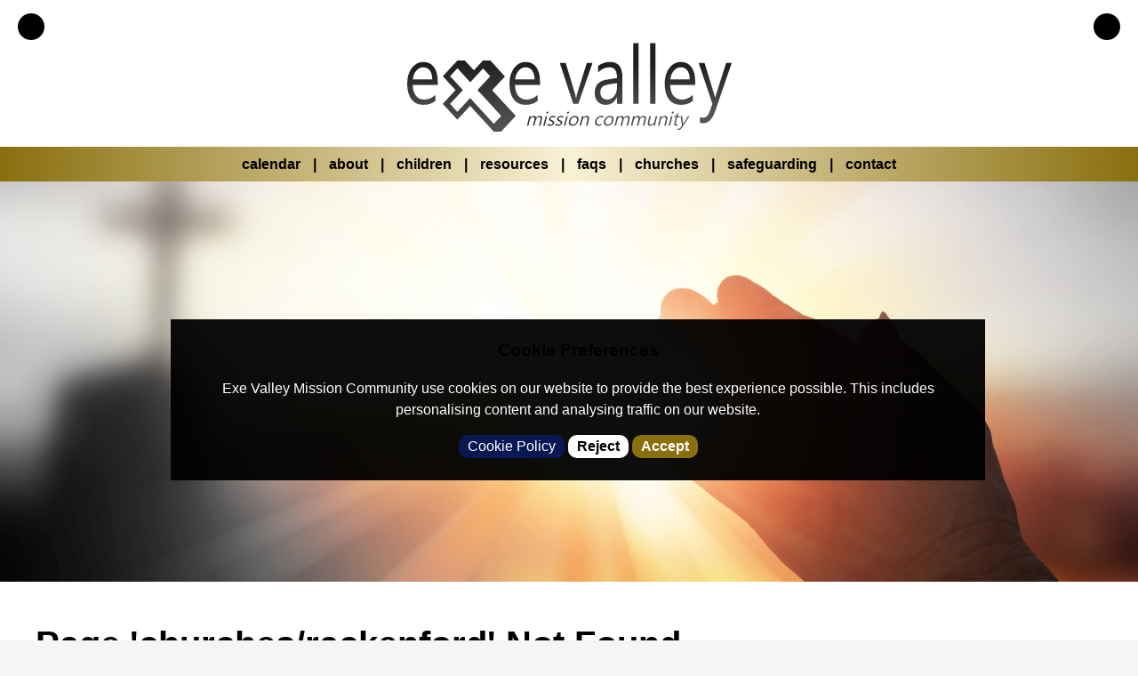

--- FILE ---
content_type: text/html; charset=UTF-8
request_url: https://exevalleychurches.org/churches/rackenford/?startAt=140
body_size: 4089
content:
<!DOCTYPE html>
<html lang="en">
	<head>
		<meta charset="UTF-8">
		<title>Page not found - Churches - Exe Valley Mission Community</title><link rel="preload" href="/css/font-awesome/fonts/fontawesome-webfont.woff2?v=4.3.0" as="font" type="font/ttf" crossorigin><meta name="Content-Type" content="text/html; charset=UTF-8"><meta name="description" content="Exe Valley Mission Community"><meta name="viewport" content="width=device-width,initial-scale=1.0,maximum-scale=device-width"><meta name="author" content="Exe Valley Mission Community, https://exevalleychurches.org info@exevalleychurches.org"><meta name="og:title" content="Page not found - Exe Valley Mission Community"><meta name="og:image" content="https://exevalleychurches.org/images/banners/1728315291-dreamstime_xxl_108560442.jpg"><meta name="og:description" content="Exe Valley Mission Community"><meta name="og:type" content="website"><meta name="og:url" content="https://exevalleychurches.org/churches/rackenford"><meta name="DC.title" content="Page not found"><meta name="twitter:title" content="Page not found"><meta name="DC.description" content="Exe Valley Mission Community"><meta name="twitter:description" content="Exe Valley Mission Community"><meta name="twitter:card" content="summary_large_image"><meta name="twitter:image" content="https://exevalleychurches.org/images/banners/1728315291-dreamstime_xxl_108560442.jpg"><meta name="robots" content="index,follow"><meta name="rating" content="General"><meta name="DC.identifier" content="https://exevalleychurches.org/churches/rackenford"><meta name="DC.subject" content="Exe Valley Mission Community"><meta name="DC.language" content="en"><meta name="DC.creator" content="https://exevalleychurches.org"><meta name="DC.contributor" content="https://exevalleychurches.org"><meta name="DC.publisher" content="https://exevalleychurches.org"><meta name="DCTERMS.created" content="2026-01-19"><meta name="msvalidate.01" content="4150094DB89B84B3F2C61E90E921D683"><meta name="google-site-verification" content="k2c_vZ2u4fbh9og7gvqb1mcliAK6k1-2eKxk_WcEC4U"><link rel="canonical" href="https://exevalleychurches.org/churches/rackenford.htm"><link rel="icon" href="/uploads/images/16-1724235382-exe-valley-churches-icon-2024.png" type="image/png"><link rel="icon" href="/uploads/images/56-1724235382-exe-valley-churches-icon-2024.png" type="image/png"><link rel="icon" href="/uploads/images/156-1724235382-exe-valley-churches-icon-2024.png" type="image/png"><link rel="apple-touch-icon-precomposed" href="icon"><link href="/css/merged.css" rel="stylesheet" type="text/css" media="all">	</head>
	<body>
		<p class="hidden"><a href="#content">Skip to Content</a></p>
		<div class="outer head">
			<div class="container">
				<header class="header" id="header">
					<div class="inner" id="top">
												<div class="upper-head quarterTable">
															<div class="upper-head-left quarter"><p><a href='tel:+4407733949295' title='Call: 07733 949295'><em class='fa fa-phone'>&nbsp;</em><span> 07733 949295</span></a></p></div>
														<div class="upper-head-centre half"><p class="logo noRpt noMarginBtm inBlock"><a href="/#top" class="logo block noRpt" title="Exe Valley Mission Community - The 9 Churches of the Exe Valley"><span class="hidden">Exe Valley Mission Community</span></a></p></div>
															<div class="upper-head-right quarter">
								<p><a href='mailto:info@exevalleychurches.org' class='email' title='Email us: info@exevalleychurches.org'><em class='fa fa-envelope'>&nbsp;</em><span class='fullOnly'>info@exevalleychurches.org</span></a>								</div> 
													</div>
						<div class="mid-head">
							<div class="mid-head-full">
								<div class="menuicon floatRight"><a id="showmenu" title="Show/Hide Menu Bar" class="block"><em class='fa fa-bars'></em><span> Show Menu</span></a></div>
								<nav class='menu'>  
									<div class='mymenu'>
					<ul id='nav' class='topmenu'><li class='litab inBlock  up' id='menu7'><a class='tab whiteText' title="Go back Home (Home)" href='/'><span>Home</span></a> </li><li class='litab inBlock ' id='menu39'><a class='tab whiteText  showSub' title="Go to the Calendar section" href='javascript:void(0);' aria-haspopup="true"><span>Calendar  <em class='fa fa-angle-double-down'></em> <span class='divider'>|</span> </span></a> <ul class='menusub'><li><a href='/services/index'>Services</a></li>
<li><a href='/calendar'>Events Calendar</a></li>
<li><a href='/event-list'>Events Coming Up</a></li>
<li><a href='/life-events'>Life Events</a></li>
<li><a href='/bible-studies-and-prayer-groups'>Bible Studies And Prayer Groups</a></li>
<li><a href='/christmas'>Christmas Services And Events</a></li>
</ul></li><li class='litab inBlock ' id='menu52'><a class='tab whiteText  showSub' title="Go to the About section" href='javascript:void(0);' aria-haspopup="true"><span>About  <em class='fa fa-angle-double-down'></em> <span class='divider'>|</span> </span></a> <ul class='menusub'><li><a href='/about-us/index'>About Us</a></li>
<li><a href='/news'>News</a></li>
<li><a href='/clergy-ramblings/index'>Clergy Ramblings</a></li>
<li><a href='/zoom-services'>Zoom Services</a></li>
<li><a href='/giving/index'>Giving</a></li>
</ul></li><li class='litab inBlock ' id='menu53'><a class='tab whiteText  showSub' title="Go to the Children section" href='javascript:void(0);' aria-haspopup="true"><span>Children  <em class='fa fa-angle-double-down'></em> <span class='divider'>|</span> </span></a> <ul class='menusub'><li><a href='/children'>Children's Services And Events</a></li>
<li><a href='/childrens-activity-sheets'>Childrens Activity Sheets</a></li>
<li><a href='/children/holiday-club'>Holiday Club</a></li>
</ul></li><li class='litab inBlock ' id='menu54'><a class='tab whiteText  showSub' title="Go to the Resources section" href='javascript:void(0);' aria-haspopup="true"><span>Resources  <em class='fa fa-angle-double-down'></em> <span class='divider'>|</span> </span></a> <ul class='menusub'><li><a href='/resources/index'>Church Resources And Downloads</a></li>
<li><a href='/past-talks'>Past Services</a></li>
<li><a href='/magazine/index'>TODAY Magazine</a></li>
</ul></li><li class='litab inBlock ' id='menu58'><a class='tab whiteText ' title="Go to the FAQs section" href='/faqs'><span>FAQs  <span class='divider'>|</span> </span></a> <ul class='menusub'></ul></li><li class='litab inBlock ' id='menu57'><a class='tab whiteText  showSub' title="Go to the Churches section" href='javascript:void(0);' aria-haspopup="true"><span>Churches  <em class='fa fa-angle-double-down'></em> <span class='divider'>|</span> </span></a> <ul class='menusub'><li class=''><a href='javascript:void();' class='showsubmenu'>Calverleigh <em class='fa fa-angle-double-right'>&nbsp;</em></a><ul class='subsubcat'><li><a href='/calverleigh-church'>Calverleigh Church</a></li>
<li><a href='/churches/calverleigh/services'>Services For Calverleigh</a></li>
<li><a href='/churches/calverleigh/events'>Events For Calverleigh</a></li>
<li><a href='/churches/calverleigh/news'>News For Calverleigh</a></li>
<li><a href='/churches/calverleigh/gallery'>Calverleigh Photo Gallery</a></li>
<li><a href='/churches/calverleigh/calendar'>Calendar For Calverleigh</a></li>
<li><a href='/churches/calverleigh/week'>Calverleigh Diary</a></li>
</ul></li>
<li class=''><a href='javascript:void();' class='showsubmenu'>Cruwys Morchard <em class='fa fa-angle-double-right'>&nbsp;</em></a><ul class='subsubcat'><li><a href='/cruwys-morchard-church'>Cruwys Morchard Church</a></li>
<li><a href='/churches/cruwys-morchard/services'>Cruwys Morchard Services</a></li>
<li><a href='/churches/cruwys-morchard/events'>Events For Cruwys Morchard</a></li>
<li><a href='/churches/cruwys-morchard/news'>News For Cruwys Morchard</a></li>
<li><a href='/churches/cruwys-morchard/gallery'>Cruwys Morchard Gallery</a></li>
<li><a href='/churches/cruwys-morchard/calendar'>Calendar For Cruwys Morchard</a></li>
<li><a href='/churches/cruwys-morchard/week'>Week Diary For Cruwys Morchard</a></li>
</ul></li>
<li class=''><a href='javascript:void();' class='showsubmenu'>Loxbeare <em class='fa fa-angle-double-right'>&nbsp;</em></a><ul class='subsubcat'><li><a href='/loxbeare-church'>Loxbeare Church</a></li>
<li><a href='/churches/loxbeare/services'>Church Services At Loxbeare</a></li>
<li><a href='/churches/loxbeare/events'>Events For Loxbeare</a></li>
<li><a href='/churches/loxbeare/news'>Loxbeare News</a></li>
<li><a href='/churches/loxbeare/gallery'>Loxbeare Gallery</a></li>
<li><a href='/churches/loxbeare/calendar'>Calendar For Loxbeare</a></li>
<li><a href='/churches/loxbeare/week'>Week Diary For Loxbeare</a></li>
</ul></li>
<li class=''><a href='javascript:void();' class='showsubmenu'>Oakford <em class='fa fa-angle-double-right'>&nbsp;</em></a><ul class='subsubcat'><li><a href='/oakford-church'>St Peter's - Oakford</a></li>
<li><a href='/churches/oakford/services'>Church Services At Oakford</a></li>
<li><a href='/churches/oakford/events'>Events For Oakford</a></li>
<li><a href='/churches/oakford/news'>News For Oakford</a></li>
<li><a href='/churches/oakford/gallery'>Oakford Photo Gallery</a></li>
<li><a href='/churches/oakford/calendar'>Oakford Calendar</a></li>
<li><a href='/churches/oakford/week'>Week Diary For Oakford</a></li>
</ul></li>
<li class=''><a href='javascript:void();' class='showsubmenu'>Rackenford <em class='fa fa-angle-double-right'>&nbsp;</em></a><ul class='subsubcat'><li><a href='/rackenford-church'>All Saints Church, Rackenford</a></li>
<li><a href='/churches/rackenford/services'>Services In Rackenford</a></li>
<li><a href='/churches/rackenford/events'>Events For Rackenford</a></li>
<li><a href='/churches/rackenford/news'>News For Rackenford</a></li>
<li><a href='/churches/rackenford/gallery'>Rackenford Church Photos</a></li>
<li><a href='/churches/rackenford/calendar'>Rackenford Calendar</a></li>
<li><a href='/churches/rackenford/week'>Week Diary For Rackenford</a></li>
</ul></li>
<li class=''><a href='javascript:void();' class='showsubmenu'>Stoodleigh <em class='fa fa-angle-double-right'>&nbsp;</em></a><ul class='subsubcat'><li><a href='/stoodleigh-church'>St Margaret Church, Stoodleigh</a></li>
<li><a href='/churches/stoodleigh/services'>Services In Stoodleigh</a></li>
<li><a href='/churches/stoodleigh/gallery'>Stoodleigh Photo Gallery</a></li>
<li><a href='/churches/stoodleigh/events'>Events For Stoodleigh</a></li>
<li><a href='/churches/stoodleigh/news'>News For Stoodleigh</a></li>
<li><a href='/churches/stoodleigh/calendar'>Stoodleigh Calendar</a></li>
<li><a href='/churches/stoodleigh/week'>Week Diary For Stoodleigh</a></li>
</ul></li>
<li class=''><a href='javascript:void();' class='showsubmenu'>Templeton <em class='fa fa-angle-double-right'>&nbsp;</em></a><ul class='subsubcat'><li><a href='/templeton-church'>St Margaret's Church, Templeton</a></li>
<li><a href='/churches/templeton/services'>Services In Templeton</a></li>
<li><a href='/churches/templeton/events'>Events For Templeton</a></li>
<li><a href='/churches/templeton/news'>Templeton News</a></li>
<li><a href='/churches/templeton/gallery'>Templeton Gallery</a></li>
<li><a href='/churches/templeton/calendar'>Templeton Calendar</a></li>
<li><a href='/churches/templeton/week'>Week Diary For Templeton</a></li>
</ul></li>
<li class=''><a href='javascript:void();' class='showsubmenu'>Washfield <em class='fa fa-angle-double-right'>&nbsp;</em></a><ul class='subsubcat'><li><a href='/washfield-church'>Washfield Church</a></li>
<li><a href='/churches/washfield/services'>Services At Washfield</a></li>
<li><a href='/churches/washfield/gallery'>Washfield Photo Gallery</a></li>
<li><a href='/churches/washfield/events'>Events In Washfield</a></li>
<li><a href='/churches/washfield/news'>News For Washfield</a></li>
<li><a href='/churches/washfield/calendar'>Washfield Calendar</a></li>
<li><a href='/churches/washfield/week'>Washfield Week To View Diary</a></li>
</ul></li>
<li class=''><a href='javascript:void();' class='showsubmenu'>Withleigh <em class='fa fa-angle-double-right'>&nbsp;</em></a><ul class='subsubcat'><li><a href='/withleigh-church'>St Catherine, Withleigh</a></li>
<li><a href='/churches/withleigh/services'>Services In Withleigh</a></li>
<li><a href='/churches/withleigh/events'>Events In Withleigh</a></li>
<li><a href='/churches/withleigh/news'>News For Withleigh</a></li>
<li><a href='/churches/withleigh/gallery'>Withleigh Gallery</a></li>
<li><a href='/churches/withleigh/calendar'>Withleigh Calendar</a></li>
<li><a href='/churches/withleigh/week'>Week Diary For Withleigh</a></li>
</ul></li>
<li><a href='/churches/index'>Our Churches</a></li>
</ul></li><li class='litab inBlock ' id='menu46'><a class='tab whiteText ' title="Go to the Safeguarding section" href='/safeguarding'><span>Safeguarding  <span class='divider'>|</span> </span></a> <ul class='menusub'></ul></li><li class='litab inBlock ' id='menu40'><a class='tab whiteText ' title="Go to the Contact section" href='/contact'><span>Contact </span></a> <ul class='menusub'></ul></li><li class='endmenu'>&nbsp;</li>
					</ul>
				</div>								</nav>
							</div>
						</div>
											</div><!-- end inner -->
					<div class="clear">&nbsp;</div>
				</header>
			</div><!-- End Head Container -->
		</div><!-- End Head Outer --> 
		<div class="mainbody block noMargin">
			<div class="container">
				<main class="blackText leftText" id="content">
					<h1 class='hidden'>Page not found</h1><div class='subtopimgbox' style='background-image:url(/images/banners/1728315291-dreamstime_xxl_108560442.jpg)'>&nbsp;</div><div class='sub-page noadverts'><div class='inner'><div class='section white'>
					<div class='inner sectionInner'><h2>Page 'churches/rackenford' Not Found</h2>
							<p>Sorry, the page you are looking for does not exist.</p></div><!-- end sectionInner -->
				</div><!-- end section.white--></div>
		<!-- not needed? </div> -->
	</div>				</main>
			</div><!-- End Container -->
		</div><!-- End Outer (mainbody) -->
		<div class="foot block noMargin">
			<div class="container">
				<footer class="footer clear" id="footer"> <!-- .footer -->
										<aside class="col social foot-social fcols2">
						<p><a href='tel:+4407733949295'><em class='fa fa-phone-square'>&nbsp;</em><span>07733 949295</span></a> | <a href='mailto:info@exevalleychurches.org'><em class='fa fa-envelope'>&nbsp;</em><span> info@exevalleychurches.org</span></a> | <a href='https://www.facebook.com/exevalleychurches' title='Find Exe Valley Mission Community on Facebook'><em class='fa fa-facebook-square'>&nbsp;</em></a><a href='https://www.youtube.com/channel/UCW12uaIhNZE6mZ' title='Find Exe Valley Mission Community on YouTube'><em class='fa fa-youtube-square'>&nbsp;</em></a></p>
					</aside>
										<aside class='col foot-contact fcols2'>
						<p><a href='http://www.exeter.anglican.org/' target='_blank'><img alt='Diocese of Exeter' class='lazy' src='/uploads/images/diocese-of-exeter-b.png' style='width: 74px; height: 30px;'>&nbsp; <img alt='Church of England in Devon' class='lazy' src='/uploads/images/c-of-e-in-devon-b.png' style='width: 95px; height: 30px;'> </a></p>
					</aside>
									</footer>
			</div><!-- container -->
			<div class='copy fullwidth'>
				<div class="container">
					<p>&copy; 2026 Exe Valley Mission Community. All Rights reserved
</p>
					<p><a href='/privacy-policy.htm'>Privacy &amp; Cookies</a> | 
					<a href='/terms-and-conditions.htm'>Terms &amp; Conditions</a> | 
					<a href="https://www.doivedesigns.co.uk/websites-for-churches" target="_blank" title="Website by Doive Web Design">Websites for Churches by Doive</a></p>
				</div>
			</div>
		</div><!-- outer -->		
		<div id="cookie-message" data-cookie-expiry="60">
			<h3 class="cookie-header"><strong>Cookie Preferences</strong></h3>
			<p>Exe Valley Mission Community use cookies on our website to provide the best experience possible. This includes personalising content and analysing traffic on our website.</p>
			<p><a id="policy" href="/privacy-policy.htm#frombanner" title="View our Privacy and Cookie Policy" class='addbtn'>Cookie Policy</a> <a id="essential" href="javascript:void(0);" class='addbtn'><strong><span class='fa fa-close'></span> Reject</strong></a> <a id="ok" href="javascript:void(0)" class='addbtn'><strong><span class='fa fa-check'></span> Accept</strong></a></p>
		</div>
		<div id="goUp"><span class="fa fa-arrow-up"></span> Top</div>
		<script defer src="//code.jquery.com/jquery-latest.min.js"></script><script defer src="//code.jquery.com/jquery-migrate-1.2.1.min.js"></script><script defer src="/js/basics.min.js"></script><script defer src="/js/modernizr-custom.min.js"></script><script defer src="/js/lazyload.min.js"></script><script defer src="/classes/events/js/month.min.js"></script><script defer src="/js/swipebox/src/js/jquery.swipebox.js"></script><script defer src="/classes/albums/js/gallery.min.js"></script><script defer src="/js/jcarousel/lib/jquery.jcarousel2015.min.js"></script><script defer src="/js/jcarousel/autoscroll.js"></script><script defer src="/js/jcarousel/mycarousel2017.min.js"></script><script> var rk = '6Lcv1owqAAAAAPzL228_A-C0OUAawcL9WCe5HZgD'; var loops = 10;
			var maxloops = 4;
			var bannerspeed = 2;
			var bannerdelay = 5;window.dataLayer = window.dataLayer || [];function gtag(){dataLayer.push(arguments);}gtag('js', new Date());gtag('config', 'G-HM0EQHQZBF');var addthis_id = 'ra-4dde05d11af91782';var my_GTM_id ='G-HM0EQHQZBF'; </script>		
		<script type="application/ld+json">{"@context": "http://schema.org","@type": "LocalBusiness","address": {"@type": "PostalAddress","streetAddress": "The Rectory","addressLocality": "Tiverton","addressRegion": "Devon","postalCode": "EX16 8JQ"},"name": "Exe Valley Mission Community","email": "info@exevalleychurches.org","telephone": "07733 949295","url": "https://exevalleychurches.org","image": "https://exevalleychurches.org/uploads/images//uploads/images/1723548119-exe-valley-churches-logo-2024.svg"}</script>
	</body>
</html>

--- FILE ---
content_type: text/css;charset=UTF-8
request_url: https://exevalleychurches.org/css/merged.css
body_size: 15155
content:
@keyframes fadein{from{opacity:0}to{opacity:1}}@keyframes fadeout{from{opacity:1}to{opacity:0}}body{margin:0;font-stretch: extra-expanded;overflow-x: hidden;color:#000;background-color:#fff;}body img:not(.notlazy), .lazyloaded{opacity:1}body img, .lazyloaded{transition: all linear 1s; animation: fadein 1s 1s forwards;}body .img.notlazy{animation: fadeout 5s 5s forwards}body,h1,h2,h3,h4,h5,p,li,ul{font-family: var(--font)}.clr, .clear{clear:both}.outer{width: 100%;text-align: center;}.container{text-align: center;margin: 0 auto;width: 100%;max-width: 1600px; color:#000;}.success{color:#006600}.header, header{display: block;padding: 0;margin: 0;clear: both;text-align: center;width: 100%;}.header p, .header ul{margin: 0}.header ul, .header li{list-style: none;margin: 0;padding: 0;}.head .clear{font-size: 0}.mymenu{display: block}ul.topmenu{clear: both;display:block;}.outer,.mainbody{min-width: 250px}.mainbody{text-align: left;display: block;}.mainbody .table{width:100%}.mainpad{padding: 20px 54px 0}.pagetext{font-size: 1.1em;clear: both;}.pagetext li{margin-bottom: 5px}.pagetext a:hover{text-decoration:underline}.plain{background-image:none}.content{width:100%}.inner{max-width:1600px;margin: 0 auto;}.footer{text-align: center;color: #fff;clear: both;overflow-y: hidden;min-width:263px;}.clearmenu{clear:both;height:0;width:0;float:none;line-height:0;max-height:0;min-height:0;}#footer ul li{float: none;display:block;padding: 5px;width: calc(100% - 10px);text-align:center;}.copy a{text-decoration: none}.footer ul{margin: 0;padding: 0;list-style: none;text-align: center;color: #fff;}.footer li{display: block;margin: 0;}.footer li a{text-decoration:none}.footer a{text-decoration:underline}.doive2, .list, .gridbox{background-color:#fff;padding: 5px;border: 1px solid #ddd;vertical-align:middle;border-radius: 10px;}.list td, .list th{padding: 5px;margin: 0;}.list th.topleft{border-radius: 10px 0 0 0}.list th.topright{border-radius: 0 10px 0 0}.list th.btmleft{border-radius: 0 0 0 10px}.list th.btmright{border-radius: 0 0 10px 0}.list th.btm{border-radius: 0 0 10px 10px}.grid{width: 95%;background-color:#fbf1d9;border-radius: 4px; margin-bottom: 20px;text-align: center;}.grid-container{width:100%}.grid-container .grid:nth-child(2n+1),.relatedgrid .grid:nth-child(2n+1){margin-right: 20px}.grid .clr{height: 0;margin: 0;padding: 0;}.gridtitle,.sub h3.gridtitle{line-height:1.1em}.gridtitle a{color:#fbf1d9}.rowInfo{padding-left:20px}.grid table{padding-right: 6px;padding-top: 6px;}.list th, .gridname{background-repeat:repeat;color:#FFF;background-color: #d5b833;text-align: left;font-size:0.9em;}.gridname{padding: 5px;text-align: center;font-size: 1em;height: 40px;vertical-align:middle;}.doive2 td, .list td{height: 30px;vertical-align:top;padding: 3px;font-size:1em;}.minimenu td{text-align: center;}.loginbox{float: left;width: 215px;border: #000 1px solid;background-color: #FFF;margin-right: 5px;margin-bottom: 10px;}.loginbox p{padding-left:5px;}.doive3{vertical-align:top;padding: 4px;border: solid 1px #000;background-color:#FFF;max-width: 58.5%;}.centeradmin p{text-align:center}.cke_editable .td,.cke_editable .tr,.cke_editable .table{border:dotted 2px #00f}.table{display: table;width: 100%;}.list{width: calc(100% - 22px);border: 0 solid #fff;}.tr,.td,.th{display: block}.table-striped{border:solid 2px #ea8d38;border-radius: 10px;}.table-striped th{background-color:#ea8d38;color:#fff;padding:10px;margin:0;}.table-striped th:first-child{border-radius:10px 0 0 0}.table-striped th:last-child{border-radius:0 10px 0 0}.table-striped td{padding: 10px}.table-striped tr:nth-child(2n){background-color:#eee}.table-striped tr:last-child td:first-child{border-radius:0 0 0 10px}.table-striped tr:last-child td:last-child{border-radius:0 0 10px 0}.form-group .homeboxbtn{width: calc(50% - 14px);font-size: 16px;}#wrapper{float: left}a img{border: 0}.pagemain{overflow: hidden;display: block;}.errors{font-size: 0.6em;color:#CCC;display:none;}.error,.err{color:#FF0000}.alert{border:1px solid red;padding:5px 10px;color:red;}.draft{background-color: #1a8fb4;width: calc(100% - 20px);display: inline-block;color:#fff;padding:10px;border-radius:4px;}iframe{margin:0;border:0;overflow:hidden;}.pagetext .l{width: 49%;float: left;}.pagetext .r{width: 49%;float: left;}a span.hide, .hidden{display:none}.addthis_toolbox {margin-top:0;padding-top: 10px;}h3.roswell{cursor: pointer}h3.searchgrey, h3.roswell{display: block;padding: 5px 10px;text-decoration:none;font-size: 1.1em;color: #626265;letter-spacing: -1px;margin-bottom: 10px;margin-bottom: 2px;margin-top: 4px;text-transform: capitalize;width: 95%;height: 15px;border-top: solid #c2c2c2 1px;border-left: solid #dbdbdb 1px;border-right: solid #dedede 1px;border-bottom: solid #d2d2d2 1px;border-radius: 3px;}.area51 {display:none;width: 95%;padding: 10px;}body .fb_iframe_widget{display: block;text-align: center;overflow:hidden;width: calc(100% - 20px) !important;max-width: calc(100% - 20px) !important;}.fb_iframe_widget span{ margin-right: 20px;position:relative;text-align:center;}.fb_reset{text-align: center}.fb_iframe_widget iframe{position: relative}.table .tr .homeleft iframe, .table .tr .homeright iframe, .table .tr .rightboxes iframe, .table .tr .leftboxes iframe, .table .tr div .sub iframe{display:block}.pag{width: 100%;clear:both}.pag div{display:inline-block}.pagLeft,.pagRight{width:25%}.pagMid{width:50%;padding: 10px 0;}.pagLeft{text-align:left}.pagRight{text-align:right}.pagMid{text-align:center}.leftText,.allLeft,.left{text-align:left}.rightText,.allRight{text-align:right}.ctr,.center,.centerText,button,.button{text-align:center}.justifyText{text-align:justify}.block,.blockLeft{display:block}.inBlock{display:inline-block;vertical-align:top;}.hidden{display:none}.noOverflow{overflow:hidden}.twothirds{width:100%}#footer .td.half, #footer .half, .third, .twothirds, #content .quarter, #content .threequarters,.half{width: 100%;}#footer .td.half, #footer .half, .grid-container .grid, .third, .twothirds, #content .quarter, #content .threequarters,.half{width: 100%;text-align: center;}.td.third, .third, .twothirds, #content .quarter, #content .threequarters{width:100%;}.footer .third, .footer .third p, #content .quarter p, #content .threequarters{text-align:left}.footer .third{padding:0}.lazy{background-image: none} .golden-big, .golden-big2,.golden-small{width: calc(100% - 10px);display:block;padding-right:10px;}.noRpt{background-repeat:no-repeat}.contain{background-size:contain}.bgCenter{background-position:center}.plain{background-image:none}.noMargin,.strapline p,.header p,.header ul{margin:0}.noMarginTop,.nomargintop{margin-top:0}.marginTop5{margin-top:5px}.marginH10{margin: 0 10px}.noMarginBtm{margin-bottom:0}.floatLeft,.blockLeft,.allLeft{float:left}.floatRight,.allRight,.bloclRight{float:right}.whiteText, .whiteText a{color:#fff}.blackText, a.button:hover, button:hover, .footer li strong, .footer li a, .button, button{color:var(--txtcol)}.noUnderline{text-decoration:none}.b{font-weight:bold}.clear,.sub h2,.homeleft h3,.endmenu{clear:both}.noh{height:0;line-height:0}.noPad{padding:0}.pad5,.button,button{padding:5px}.pad20{padding:0 20px}.pad10,body .donatelist a:link,body .donatelist a:visited{padding:10px}.padH10{padding:0 0 0 20px}.padT5{padding-top:5px}.padB20{padding-bottom:20px}.font0-8,.header .buttons a,.comments .button,body .shop a.button,.header .buttons ul ul li a,.homenews h3{font-size:0.8em}.font1,.relatedsearches,.contactform p{font-size:1em}.font1-1,.pageinfo,.gridtitle,.sub h3.gridtitle,.sortby{font-size:1.1em}.font1-2,.newsteaser h3,.sub h4,.sub h3,.homemiddle h2{font-size:1.2em}.rad5,.header .buttons a,.comments .button,button,body .shop a.button,.header .buttons ul ul li a,.contactform,.contactform #submit,.subcat-img, body .donatelist a:visited,.appeal-info{border-radius:5px}.rad10{border-radius:10px}.sortby,.contactform{background-color:#f5f5f5}.shadows{border-radius: 0;box-shadow: 0 0 0 #fff;}.shadow3{box-shadow:3px 3px 3px #eee}.cover,.carouselbox{background-size:cover}.fullWidth,.carouselbox{width:100%}.white,.whiteBg,.sub,.homeboxes .col{background-color:#fff}.js_enabled #cookie-message{display: none}#cookie-message{background-color: rgba(0,0,0,0.95); color: #fff;position: absolute;text-align: center;padding: 5px 10px;line-height: 1.5em;z-index: 9999;bottom: 25%;max-width: 70%;left: 15%;}#cookie-message .addbtn{cursor: pointer;padding: 5px 10px;display: inline-block;line-height: 1em;}#cookie-message #essential{border-color: #f00;background-color: #fff;color: #000;}#cookie-message #ok{background-color: var(--gold);color: #fff;}#cookie-message #policy{background-color: var(--btncol)}#goUp{display: none;position: fixed; bottom: 20px; right: 30px;z-index: 99;font-size: 18px;background-color: var(--btncol);color: #fff;cursor: pointer;padding: 15px;border-radius: 4px;}#goUp:hover{background-color: var(--pgrn);color: #000;}.doive2{background-color: #fff}.success,.error{color: #fff;font-size: 1.1em;padding: 10px;display: inline-block;border-radius: 10px;}.success{background-color: #060}.error{background-color: #f00}.cke_editable{text-align:left;padding: 0 10px;}.cke_editable{min-height: 300px;background-color: #fff;width: 100%;}.addbtn, button,.header .buttons a:hover,body a.button:link,body a.button:visited{background-color:#fff;border: 2px solid var(--first);text-decoration: none;padding: 8px;display:inline-block;font-weight:bold;-webkit-transition: all 2s; transition: all 2s;margin: 0 0 4px;text-align:center;font-size: 13px;}.addbtn:hover{color: var(--first)}.fifth{width:100%}.buttons{clear:both}.home_wrecker, .full-only,.fullOnly,.td.fullOnly{display: none}.cke_editable .full-only,.cke_editable .fullOnly{display:block;border:1px dotted red;}.cke_editable td.full-only,.cke_editable td.fullOnly,.cke_editable .td.fullOnly{display:table-cell;border:1px dotted red;}.cke_editable .mobile-only,.cke_editable .mobileOnly{border:1px dotted grey;}.hometopbox,.copy,.logos{text-align:center}.copy,.logos{width: 98%;width: calc(100% - 20px);}.slideUp,.slideDown,.slideRight,.slideLeft,.row.slideUp,.row.slideDown,.row.slideRight,.row.slideLeft,.slid{transition: all 3s;position: relative;visibility: hidden;}.slideLeft{right: -100vw}.slideRight{left: -100vw}.slideDown{top: -100vh}.slideUp{bottom: -100vh}@media all and (min-width: 431px){.pagMid{padding:inherit}}@media all and (min-width: 501px){.mini-only{display:none} }@media all and (min-width: 596px){.small-only{display:none}}@media all and (min-width: 634px){.fifth{width:50%}}@media all and (min-width: 701px){td.fullOnly,.td.fullOnly{display: inherit}.half,.grid-container .grid,.grid{padding: 0;}.grid{text-align: inherit;}.half{}.half:nth-child(2n+1){padding:0 20px}.tr{display: table-row}.td,.th{display: table-cell;vertical-align:top;}#content .third{grid-column: span 6}#content .home-page-left .third,#content .custom1 .third{grid-column: span 12}}@media all and (min-width: 1110px){body .fb_iframe_widget{overflow:auto;height:auto;}.homeicon{width: 25%;margin: inherit;}.fifth{width:33%}.golden-small{width:38.2%}.golden-big,.golden-big2{width:61.801%;width:calc(61.801% - 10px);display: inherit;}.golden-big{width: 100%;padding: 0;height: auto;}#content .third,#content .custom1 .third,#content .home-page-left .third{grid-column: span 4}#content .twothirds{grid-column: span 8}#content .quarter{grid-column: span 3}#content .threequarters{grid-column: span 9}.footer .third{padding: inherit}.footer .third, .footer .third p, #content .quarter p, #content .threequarters{text-align:inherit !important}}@media all and (min-width: 981px){.fifth{grid-column: span 2}.copy{width:100%}.hometopbox,.logos{text-align:inherit}}@media all and (min-width: 1021px){.shadows{border-radius:10px;box-shadow:0 0 5px #444;}.home_wrecker,.full-only,.fullOnly{display: initial}#footer ul li{padding: inherit;width: inherit;}.golden-big{width:61.801%;width:calc(61.801% - 10px);height: inherit;padding-right: 10px;}body .fb_iframe_widget{width: inherit !important;max-width: inherit !important;}.buttons{clear:none}}@media only screen and (min-width: 701px){.mobile-only,.mobileOnly{display:none}}@media all and (max-width: 1020px){.header .logo a{width: 100%}#recaptcha_widget_div{clear: both}.footer #nav{height: 86px;background-color:#000;}.col1, .col2, .col3, .col4{float: none;width: inherit;}#footer ul li a{border-right: 0 solid #fff}.sub p.clr{padding-bottom: 0}.at-share-dock{position:relative!important}}@media all and (max-width: 688px){.copy{width: 98%;width: calc(100% - 20px);height:auto;padding: 0;}.section img:not(.icon):not(.pin){width: 100% !important;max-height: inherit !important;height:auto !important; margin-left: 0 !important;margin-right: 0 !important;}}@media all and (max-width: 633px){.buttons .rightText{text-align:center}.buttons a{display: block;width: calc(100% - 150px);clear: both;text-align:center;margin-bottom: 10px;}.buttons select{clear:both}.buttons button.homeboxbtn{width: calc(100% - 200px)}.fifth a{padding-top: 67%;height: 0;}}@media all and (max-width: 595px){.header{margin:0}.info{padding: 10px}.table-striped th,.table-striped .th{display:none}table.table-striped, .table-striped tr, .table-striped td, .table-striped .tr, .table-striped .td{display: block;width: 100%;}.g-recaptcha{transform:scale(0.8)}.g-recaptcha div,#recaptcha_widget_div{overflow: hidden;width: 100% !important;}table.table-striped .ignore-mini,table.table-striped td.ignore-mini{display:none}.table-striped table td{width: 100% !important}.table-striped table td,.table-striped table .td{width: 100% !important}}@media all and (max-width: 430px){.pagMid a{padding: 5px;display:inline-block;text-align: center;}.pag .btm{width: 100% !important;float: none;}.pagMid a:nth-child(1){clear:both}}.gallery,.photo_album{width:98%;width:calc(100% - 10px); border:0; padding:5px;text-align: center;}.photo_album .gallery_thumb, .gallery .td, .third .gallery_link{height: auto;vertical-align: middle;}.gallery_thumb{vertical-align: top;text-align: center;width: calc(100% - 10px);font-family: 'Trebuchet MS',Arial,Helvetica,sans-serif;font-size: 24px;color: #000;display: inline-block;height: auto;margin: 0;overflow: hidden;}.gallery .td.third{padding: 0}.gallery_thumb.normal,.gallery .td.third{width: 96%;width: calc(100% - 20px);transform: scale(1.2);}.gallery .tr{display: inline}.table.gallery{width: 100%}.gallery_thumb br{display: none}.gallery_link, .gallery .td.third .gallery_link{display: block;}.gallery_title{display: block;padding: 10px 0;color: var(--first);text-decoration: none;}#gallery .gallery_thumb img{width: 100%}.afterGallery{text-align: center}.gallery_thumb.half{grid-column: span 6;align-content: center;}.gallery_item{grid-column: span 6}.gallery_item .half {padding: 0;align-content: center;text-align: center;display:block;}.photo_album .inBlock.gallery_thumb{grid-column: span 6}.photo_album .row{display: grid;grid-template-columns: repeat(12, 1fr);}.photo_album .gallery_thumb a{height: 60vw;background-size: cover;}.photo_album .inBlock.gallery_thumb{grid-column: span 12}@media all and (min-width: 501px){.photo_album .gallery_thumb a{height: 200px}.photo_album .inBlock.gallery_thumb{grid-column: span 6}}@media all and (min-width: 634px){.gallery .td.third{width: calc(50% - 20px);display: inline-block;padding: 10px;}.gallery_thumb{}.row{display: inline-block}}@media all and (min-width: 791px){.gallery .td.third{display: inline-block !important}.gallery .td.third {width: 33%;display: table-cell;}}@media all and (min-width: 991px){.photo_album .inBlock.gallery_thumb{grid-column: span 3}.photo_album .gallery_thumb a{height: 150px}}@media all and (min-width: 1211px){.gallery .td.third{display:table-cell;width: 32%;width: calc(33% - 20px);padding: 10px;}.gallery .td.third .gallery_link{width: 98%;width: calc(100% - 20px);height: 15vw;}.gallery .tr{display: table-row}.gallery_thumb br{display: inherit}.table.gallery{width: 100% !important}.gallery_link, .gallery .td.third .gallery_link{width: 100%;margin-bottom: 0;}}.gallerylink2:hover{ margin:0; transition: all .8s;transform: scale(1.1);overflow: hidden;}.jcarousel li, .jcarousel .li{width: 100vw;}.homeboxbtn{width:calc(100% - 50px)}.homeboxbtn,.pagRight a,.pagLeft a,.newslink a{background-color:#fff;display:inline-block;font-weight:bold;transition: all 2s;margin: 0;text-decoration:none;color: var(--first);}.homeboxbtn a{color: #fff;text-decoration:none;transition: all 1s;}.homeboxbtn:hover{background-color: #ff6e6e;color: #fff;}.homeboxbtn:hover a{color: #fff}.homeboxbtn:hover a:hover{color: #000}.hometop .homeboxbtn{display: inline-block;margin: 25px 10px;text-align: center;vertical-align: top;width: 150px;}.homeboxbtn,.pagRight a,.pagLeft a{background-color:#fff;border: 2px solid #d4af37;border-radius: 10px;padding: 8px;display:inline-block;font-weight:bold;transition: all 2s;margin: 0;}a.button:hover, button:hover{background-color: #1a8fb4}button:hover{color: #fff}.homeboxbtn a{color: #fff;text-decoration:none;transition: all 1s;}.homeboxbtn:hover,.pagRight a:hover,.pagLeft a:hover{background-color:#d4af37;color:#fff;}.home-box-section{text-align: center;padding-left: 0;}.rh_box h3{display:none}@media (min-width: 791px){.home-box-section{padding-left: 10px}}@media (min-width: 1295px){.home-box-section{padding-left: inherit}}@media only screen and (max-width: 1020px) and (min-width: 20px){.hometopbox aside{height: inherit}}@media all and (max-width: 688px){.homeboxes li{margin: 0 0 20px 0}}#nav{min-height:36px; padding:0;width: 100%;}#nav li, #nav2 li{padding:0}#nav li li{line-height: 13px;padding:0}#nav li a{color: #fff;text-decoration:none; vertical-align: middle;text-align: center;}#nav li li a{line-height:1em;font-size: 0.95em;color:#fff;}#nav li:hover{color: #fff;text-decoration: none;}#nav li li a:hover{text-decoration:none; color:#000;background-color:#fff;}#nav a.tab:hover{background-repeat:repeat-x;background-position:top;}#nav li:hover > a, .navbtn li:hover > a {text-decoration:none}#topnav li{position: relative}#topnav li ul{display: none;position: absolute;top: 100%; z-index: 9999;}.endmenu{ clear:both;height:0;width:0;float:none;line-height:0;max-height:0;min-height:0; padding: 0 !important;}.jcarousel-control-prev, .jcarousel-control-next{background-color:#e0ba40;width: 40px;height: 40px;font: 40px/32px Arial, sans-serif;z-index: 990;}.jcarousel-control-next{right: 50px}.jcarousel-control-prev{left: 50px}@media only screen and (max-width: 1110px){body #topnav{height: inherit;min-height: inherit;width: 100%;margin:0;display:none; position: absolute;top: 140px;left: 0;z-index:9999;}#topnav .mymenu{display:block}#topnav ul{position: absolute;top: 0;width: 100%;padding: 0;z-index: 100;background-color:#002060;}body #topnav ul a{border: 0 solid #000}#topnav ul a:hover{background-color: inherit} .menuicon{cursor: pointer;right: 10px;}ul.topmenu li.up{background-image: inherit}ul.topmenu a.tab {border-radius: 0;box-shadow: none;}.menuicon a{display: block}#topnav ul{height: auto}ul.topmenu {height: auto}.openMenu{clear: both;display: block;float: none;margin: 0;position: absolute;z-index: 9998;width: 100%;}.openMenu{top: 0;left: 0;z-index: 9998;position:relative;}.openMenu li{margin: 0;padding: 5px;}.header .menu{margin:0;padding: 0 0 10px 0;top: 5px;width: auto;}.openMenu li a{padding: 10px}.openMenu .menusub{display:none}#nav li a.tab{width: 100%;padding: 0;display:block;color:#fff;}#nav .menusub li{padding: 0 10px 10px}#nav li, #nav ul{text-align:center;border: 0 solid #000;padding: 0;}#nav li:hover, .navbtn li:hover{position:static;}ul.topmenu li.litab{width: 100%;text-align: center;height:inherit;}.header #nav{display:block;text-align:center;}#nav a.showSub{display: inline-block;color: #fff;font-weight: bold;min-height: 20px;}#nav *:hover ul{padding: 0}body #nav * ul{margin-top: 0;position: relative;}#nav ul, .navbtn ul {left:auto;position: inherit;top:auto;padding: 0;}#nav ul a{color:#FFF}#nav a.tab{padding: 0;float:none !important;}.menu{width: inherit}.menu .up a span, .menu a:hover, #nav li a:hover{text-decoration: underline}#showmenu{text-align: center}#nav li a{color:#000}#nav li a span{padding: 10px;border: 0 solid #000}#showmenu .fa{ display: block;font-weight: bold;padding: 0 15px;}#showmenu .label{display:none}}@media all and (max-width: 595px) and (min-width: 20px){.mymenu{margin-top:0}body #topnav{top:60px}}@media only screen and ( max-width: 40em ){#topnav{position: relative}#topnav li ul{position: static}#topnav li:hover ul{position: relative}}.mainbody{margin:0;min-height: 300px;}.mainbody .table{width:100%}.mainsitemap li{line-height: 1.6em}.mainsitemap ul{margin-bottom: 20px}#wrap ul{margin:0;padding:0;}.pagelist{background-color:#f9f9f9;margin-top:10px;}.pagelist .list-cat h2{clear:inherit}#content{min-height: 300px}.sub-page{min-height: 60vh;padding: 0;}.sub-page h2{padding: 20px 0 0}.sub-page-left h2, .sub-page form h2{padding: 0}.homearticle{clear: both;width: 100%;margin: 0;height: auto !important;padding: 0;text-align: left;}.subtopimgbox{height: 32vh;max-height: 100vh;background-position: center;background-size: cover;}.subtopimage{width: 100%;border-radius: 0;background-size: cover;background-position: center;}.section.white{padding: 0}.sub-page .section.white{background-color: #fff}.red{background-color: var(--bodybg)}.blue{background-color: var(--btncol)}.red,.red p,.red h2,.red h3,.red .td,.red a,.blue,.blue p,.blue h2,.blue h3,.blue .td,.blue a{color: #fff}.sub-page-left.td{display: flex;width: 100%;padding: 0 !important;grid-column: span 6;}.sub-page-right.td{padding: 10px 10px 10px 20px;vertical-align: top;grid-column: span 4;align-content: start !important;background: linear-gradient(to right,var(--third),#fff,var(--third));}.sub-page-right .postit{padding: 0;margin: 0;background-color: inherit;border: 0 solid #000;text-align: inherit;}.sub-page-right ul{list-style: none; padding-left:0}.sub-page-right,.sub-page-right h3{text-align: center}.sub-page-left.full{grid-column: span 10}.section .inner{ padding: 0; max-width: 1600px; text-align: left;}.leftcol,.rightcol{width: 98%;width:calc(100% - 20px);margin:10px;float:none;display:inline-block;vertical-align:top;}.rightcol *{text-align:center}.sub p.clr{padding-bottom: 0}.section img{height: auto !important}.homeleft,.sub{padding: 0 10px;margin-right: 10px;width: calc(66% - 22px);}#content .homepage .twothirds,#content .homepage .third{width:100%;padding: 0;}.custom1{background: linear-gradient(#8bbaf2,#dff4fc)}.custom2{background: linear-gradient(#dff4fc,#8bbaf2)}.custom1 h3,.custom2 h3,.custom1 h2,.custom2 h2{color: #000;font-size: 23px;}.custom1,.custom2{background-size:cover;color:#000;background-position: center;padding: 20px;}.custom1 h3{margin: 5px 0 10px}#nlForm {background-color: transparent;border: 0;padding: 0;width: 100%;}#nlForm #email{width: calc(100% - 147px) !important;border-radius: 10px 0 0 10px;margin-right: 0;}#nlForm #send{width: 129px;border-radius: 0 10px 10px 0;background-color: var(--yell);margin: 0;color: #000;}#nlForm #send .fa{color:#000}#footer .error {background-color: gainsboro;color: var(--lines);font-weight: normal;font-size: inherit;}#loadingSections .section{padding: 1px 10px}.white p.memberBox{padding: 20px 0;width: calc(100% - 20px);font-size: 22px;}.td.half.rowNum0.even.colNum1{padding-left: 0}.td.half.rowNum0.even.colNum2{margin-right: 0}.twothirds.td.leftAlign{text-align: left}@media all and (min-width: 430px){.sub-page{}}@media all and (min-width: 596px){.homearticle{text-align: left}.section.white{}.homearticle{width: inherit !important;margin: 0 auto;height: inherit !important;padding: inherit;text-align: left;}}@media all and (min-width: 701px){ .sub-page-right,.sub-page-right h3{text-align: right}.sub-page-right.td{background: linear-gradient(to right,var(--third),#fff)}}@media all and (min-width: 791px){.leftcol,.rightcol{float:inherit}.rightcol{width:20%; width:260px;}.leftcol{width:75%; width: calc(100% - 280px);}#content .sub-page .straight .third {width: 280px}#content .sub-page .straight .twothirds{padding-top: 24px;width: calc(100% - 305px);}.inner .inner,.inner .twothirds{padding: 0}.td.half.rowNum0.even.colNum1{padding-left: inherit}.td.half.rowNum0.even.colNum2{margin-right: inherit}.subtopimgbox{height: 350px;background-size: cover;}}@media all and (min-width: 993px){.sub-page .inner{text-align: left}.custom1 h3,.custom2 h3,.custom1 h2,.custom2 h2{font-size: 27px}.sub-page-left.td{grid-column: span 7}.sub-page-right.td{grid-column: span 3}}@media all and (min-width: 1021px){.sub p.clr{padding-bottom: inherit}}@media all and (min-width: 1051px){.section img{height: inherit !important}}@media all and (min-width: 1111px){.subtopimgbox{height: 450px;background-size: cover;background-attachment: fixed;}}@media only screen and (max-width: 1110px){.sub-page-left.td .half{grid-column: span 12;width: calc(100% - 40px);}}@media only screen and (max-width: 1216px){.leftcol{width: 80%;width: calc(100% - 276px);margin-right: 10px;}.rightcol{width: 250px;min-height: 100%;min-height: 110vh;}.sub-page h2{text-align: inherit}.subtopimage{width: inherit;border-radius: inherit;background-size: auto;background-position: inherit;}.homeleft, .sub{padding: inherit;margin-right: inherit;width: inherit;}}@media (min-width: 1295px){#content .straight .quarter{width: 363px}}.whatson{padding:0; border:1px solid #000080; border-collapse:collapse;font-family:arial,helvetica,sans-serif;width: 100%;}.whatson a{text-decoration: none}.whatson a:hover{text-decoration: underline}.monthrow{background-color: rgba(34,49,83,1);background-image: linear-gradient(rgba(34,49,83,1),rgba(0,95,141,1));color:#FFF;vertical-align:top; text-align:center; font-weight:bold !important; font-size:16px;padding: 10px;}.td.prev.monthrow,.td.next.monthrow{width: 16% !important}.monthrow a{color:#fff}.monday{width:83px; border:solid rgba(34,49,83,1) 1px; }.tuesday,.wednesday,.thursday,.friday,.saturday,.sunday{border-left: none; border-bottom:solid rgba(34,49,83,1) 1px; border-right:solid rgba(34,49,83,1) 1px;}.tuesday{width: 80px}.wednesday{width:86px}.thursday{width:83px}.friday{width:80px}.saturday{width:74px}.sunday{width:96px}.td.datecol.saturday, .td.datecol.sunday{background-color: #f8f8f8}.daycol,.datecol{vertical-align:top; font-family:arial,helvetica,sans-serif;text-align: center;padding: 10px; }.daycol{border-top: solid 1px var(--gold); background-color:var(--gold);color: #fff; font-weight:bold;font-size:14px;}.datecol,.datecol p{border-top:none; font-size:14px !important;}.datecol.sunday,.datecol.saturday{background-color: #eee}.datenum{text-align: right}.prevmonth, .datecol.sunday.prevmonth, .datecol.saturday.prevmonth{text-align: right;color: #3d3d3d;background-color: #ddd;}.clear, .clr{clear: both}.weekday{width: 30%}.button{border: 1px solid #ccc;padding: 10px;border-radius: 5px;display:inline-block;}.calBox .datecol{height:23px}.datecol{transition:all 2s}.datecol:hover{background-color:#eee!important}.calBox .table{margin:0 3%;width:94%}.calBox .btmCalNav{display:none}.datecol:not(.prevmonth){background-color: #fff}.monthrow{background-color: var(--btncol);background-image: none;}.whatson *,.whatson{border: 0}.whatson .tr{display: table-row}.whatson .th.daycol{display: none}.calBox{background-color:#f9d558;text-align:center;}.calBox h1,.calBox h2,.calBox h3,.calBox p{margin:10px}.calBox .hasEvents p{height:0;width:0;padding: 10px;background-color: #030 !important;color: #fff;overflow:hidden;border-radius:50%;text-align:center;font-size:0;transition: all 2s;animation-fill-mode: forwards;display: inline-block;}.calBox .hasEvents:hover p{background-color: #060 !important;font-size:14px;height:auto;width:auto;border-radius:5px;}.calBox .hasEvents:hover *,.ui-datepicker-other-month {color:#fff !important}.poster{margin: 0 10px 30px 0;float: right;width: 33%;margin: 0 0 10px 10px;}.posterbg {height: 300px;background-size: cover;background-position: center;display: block;width: 100%;}.posterbg span{display: none}.table.whatson{display: table}.table.whatson .td{display: table-cell}.key .td{color: #000}.weekview .tr:nth-child(2n+1) .td:not(.monthrow){background-color: #eee}.homenews.quarterTable{grid-gap: 20px}.homenews h2{font-size:20px}.third .poster{width: 100%}.gigArticle h3{margin: 0;color: var(--btncol);}.gigArticle{width: calc(100% - 32px) !important;padding: 10px;border-radius: 10px;margin: 0 10px 10px 0;clear: none;min-height: 100px !important;background-color: var(--bodybg);overflow:hidden;}.gigArticle audio{width:100%}.gigArticle .mini-date{margin: 0 10px 10px 0}.gigArticle .sectionhead{font-size: 18px}.homearticle.gigArticle:nth-child(2n){background-color: var(--gold2)}@media all and (min-width: 597px){.whatson .th.daycol{display: table-cell}.datecol p.hidden{display:none}}@media all and (min-width: 791px){.homearticle.gigArticle:nth-child(2n){background-color: var(--bodybg)}.homearticle.gigArticle:nth-child(4n), .homearticle.gigArticle:nth-child(4n+1){background-color: var(--gold2)}}@media all and (max-width: 596px){.whatson{display: block;border: 0 solid #fff;}.whatson .tr{display: block;margin: 0; padding: 0;}.whatson .monthrow{display: block !important;border: 0 solid #000;margin: 5px 0;width: 68% !important; width: calc(68% - 36px) !important;float: left;min-height:auto;}.whatson .prev, .whatson .next{width: 16% !important;width: calc(16% - 12px) !important;}.whatson .datecol{width: 97%; width: calc(100% - 12px);padding: 3px !important;}.whatson .td{display: block;border: 0 solid #000;margin: 0; padding: 6px;float: left;height: auto;font-size: 16px;}.weekview .td{min-height: 50px;margin: 0;}.weekday{background-color:inherit}.whatson .tuesday, .whatson .thursday{background-color:#eee}.whatson .saturday, .whatson .sunday{background-color:#c1e7ff}.whatson .daycol{display:none}.whatson .monthrow{min-height:25px}.whatson .prevmonth{border: 0 none;min-height: 0;height: 0;overflow: hidden;padding: 0;display: none !important;}.whatson .datenum{text-align: center}.calBox .hasEvents p,.calBox .hasEvents p a{color:#fff !important}.appealEvents .whatson:last-child{display:none}.mini-only{display: inline}iframe{width: 100%;max-height: 50vh;}.weekview .datecol{height: inherit}.weekday{margin-bottom: 0;font-style: italic;}.datecol p.hidden{display: inherit}}.unavailable{background-color:var(--lines)}.available{background-color:var(--gold)}.available,.unavailable{border-radius: 15px;width: 18px; height: 17px;color: #fff;padding: 5px;text-align: center;margin-bottom: 5px;display:inline-block;}.available a{color: #fff}.faded{color:#454545}@media all and (max-width: 1275px){.gigCalendar .daycol span{display: none}.gigCalendar .available, .gigCalendar .unavailable{padding: 3px}.gigCalendar .table.whatson .td{padding: 5px}}@media all and (max-width: 950px) {.sub-page-right.td{padding: 10px}.sub-page-left .inner{padding: 0 10px}.sub-page-left .section.white{padding: 20px 10px 20px 0;width: calc(100% - 20px);}.sub-page-left .inner,.sub-page-right .inner {padding: 20px 10px;width: calc(100% - 20px);}.sub-page-left .white h2{margin: 1px 0 0}}@media all and (max-width: 600px){.sub-page-left .section.white{padding: 20px 10px;width: calc(100% - 20px);}.white .inner{padding: 10px 0}}.newsteaser .pagetext h3, .pagetext h3.newshead{font-size: 1.1em;margin-top: 10px;margin-bottom: 10px;clear: both;}.news_link{text-align: left}.news_link a{color: var(--first);display: inline-block;}.news_link a:hover{color: #fff}.news_image span{display: none}.news_image{background-repeat: no-repeat;background-size: cover;clear: both;width: 100%;height: 190px !important;background-position: center;margin: 0;display: block;}.sub-page.news-page{padding: 1px 20px}.homenews .news_article{text-align: left;clear:both}.news_article .half{padding: 0}.news_article h2.news_head{font-size: 22px;line-height: initial;margin-top: 0;}.homenews .news_article h3{font-size: 1em;margin: 10px auto 0;}h3.news_head{margin: 0;color: var(--btncol);}body .sub-page p.news_summary{font-size: 16px;text-align: left;line-height: 22px;padding: 0;}.news-list .news_article a.addbtn{text-align: left}.homenews .news_article h3 a{color: var(--first);text-decoration: none;font-size: 1.3em;margin-top: 0;}.news_article p:first-child{margin: 0}.news_date{font-size: 0.9em !important;margin-top: 0;padding: 0;}.news_summary{line-height: 1.5em}.homenews{padding-top: 10px;display: grid;grid-template-columns: repeat(1, 1fr);}.news-list{margin-bottom: 100px}.news-list .news_article{width: 100% !important;padding-bottom: 20px;}.news-list .news_article a{text-decoration: none;font-size: 0.8em;}.sub-page .news_article {width: 100% !important;display: inline-block;padding-right: 0;padding-bottom: 0;vertical-align: top;}.sub-page .news-list{width: 100%;display: block;}.sub-page .news-list .news_image{margin: 0;padding: 0;}.news_article p.news_image_p{padding: 0;margin: 0 0 10px 10px;float: right;width: 45%;border: 1px solid var(--gold);height: 190px;overflow: hidden;}.posterbg{border-radius: 20px;box-shadow: 3px 3px 10px #eee;}.newsarticle.full .posterbg{float: right;width: 100%;margin: 10px 0;height: 250px;}.sub-page .news_article,.home-page-left .news_article{width: calc(100% - 20px) !important;padding-right: 20px;display: inline-block;vertical-align:top;}@media (min-width: 430px){.home_article{width: calc(100% - 20px) !important}.news_article p.news_image_p{margin: 0 0 10px 10px;width: calc(30% - 5px);}}@media all and (min-width: 501px){.news_image{height: 350px}.home_article :nth-child(2n) .news_image{margin: 0 0 5px}.newsarticle.full .posterbg{width:calc(50% - 10px);padding:10px 0 10px 10px}}@media all and (min-width: 791px){.homenews{grid-template-columns: repeat(2, 1fr)}.homenews h3{grid-column: span 2}.news_image{height: 300px}.homenews .news_image{text-align: right;display: inline-block;}.homenews .news_article{padding: 0;text-align: left;}.homenews-grid .news_article{min-height: 215px;padding: 0;text-align: right}.news_article h2{text-align: left}.homenews-grid{padding: 3px !important;margin: 0 0 20px;}.news-page .leftAlign{text-align: left}}@media all and (min-width: 1000px){.homenews .news_image{float: none;width: 100%;height: 160px;}.newsarticle.full .posterbg{width:calc(40% - 10px)}}@media all and (min-width: 1400px){.news_image{width: 200px;height: 200px;}.homenews .news_image{width: 100%;height: 16vw;}}.gallery,.photo_album{width:98%;width:calc(100% - 10px); border:0; padding:5px;text-align: center;}.photo_album .gallery_thumb, .gallery .td, .third .gallery_link{height: auto;vertical-align: middle;}.gallery_thumb{vertical-align: top;text-align: center;width: calc(100% - 10px);font-family: 'Trebuchet MS',Arial,Helvetica,sans-serif;font-size: 24px;color: #000;display: inline-block;height: auto;margin: 0;overflow: hidden;}.gallery .td.third{padding: 0}.gallery_thumb.normal,.gallery .td.third{width: 96%;width: calc(100% - 20px);transform: scale(1.2);}.gallery .tr{display: inline}.table.gallery{width: 100%}.gallery_thumb br{display: none}.gallery_link, .gallery .td.third .gallery_link{display: block;}.gallery_title{display: block;padding: 10px 0;color: var(--first);text-decoration: none;}#gallery .gallery_thumb img{width: 100%}.afterGallery{text-align: center}.gallery_thumb.half{grid-column: span 6;align-content: center;}.gallery_item{grid-column: span 6}.gallery_item .half {padding: 0;align-content: center;text-align: center;display:block;}.photo_album .inBlock.gallery_thumb{grid-column: span 6}.photo_album .row{display: grid;grid-template-columns: repeat(12, 1fr);}.photo_album .gallery_thumb a{height: 60vw;background-size: cover;}.photo_album .inBlock.gallery_thumb{grid-column: span 12}@media all and (min-width: 501px){.photo_album .gallery_thumb a{height: 200px}.photo_album .inBlock.gallery_thumb{grid-column: span 6}}@media all and (min-width: 634px){.gallery .td.third{width: calc(50% - 20px);display: inline-block;padding: 10px;}.gallery_thumb{}.row{display: inline-block}}@media all and (min-width: 791px){.gallery .td.third{display: inline-block !important}.gallery .td.third {width: 33%;display: table-cell;}}@media all and (min-width: 991px){.photo_album .inBlock.gallery_thumb{grid-column: span 3}.photo_album .gallery_thumb a{height: 150px}}@media all and (min-width: 1211px){.gallery .td.third{display:table-cell;width: 32%;width: calc(33% - 20px);padding: 10px;}.gallery .td.third .gallery_link{width: 98%;width: calc(100% - 20px);height: 15vw;}.gallery .tr{display: table-row}.gallery_thumb br{display: inherit}.table.gallery{width: 100% !important}.gallery_link, .gallery .td.third .gallery_link{width: 100%;margin-bottom: 0;}}html.swipebox-html.swipebox-touch {overflow: hidden !important;}#swipebox-overlay img {border: none !important;}#swipebox-overlay {width: 100%;height: 100%;position: fixed;top: 0;left: 0;z-index: 99999 !important;overflow: hidden;-webkit-user-select: none; -moz-user-select: none;-ms-user-select: none;user-select: none;}#swipebox-container {position: relative;width: 100%;height: 100%;}#swipebox-slider {-webkit-transition: -webkit-transform 0.4s ease;transition: transform 0.4s ease;height: 100%;left: 0;top: 0;width: 100%;white-space: nowrap;position: absolute;display: none;cursor: pointer;}#swipebox-slider .slide {height: 100%;width: 100%;line-height: 1px;text-align: center;display: inline-block;}#swipebox-slider .slide:before {content: "";display: inline-block;height: 50%;width: 1px;margin-right: -1px;}#swipebox-slider .slide img,#swipebox-slider .slide .swipebox-video-container,#swipebox-slider .slide .swipebox-inline-container {display: inline-block;max-height: 100%;max-width: 100%;margin: 0;padding: 0;width: auto;height: auto;vertical-align: middle;}#swipebox-slider .slide .swipebox-video-container {background: none;max-width: 1140px;max-height: 100%;width: 100%;padding: 5%;-webkit-box-sizing: border-box;box-sizing: border-box;}#swipebox-slider .slide .swipebox-video-container .swipebox-video {width: 100%;height: 0;padding-bottom: 56.25%;overflow: hidden;position: relative;}#swipebox-slider .slide .swipebox-video-container .swipebox-video iframe {width: 100% !important;height: 100% !important;position: absolute;top: 0;left: 0;}#swipebox-slider .slide-loading {background: url(/js/swipebox/src/img/loader.gif) no-repeat center center;}#swipebox-bottom-bar,#swipebox-top-bar {-webkit-transition: 0.5s;transition: 0.5s;position: absolute;left: 0;z-index: 999;height: 50px;width: 100%;}#swipebox-bottom-bar {bottom: -50px;}#swipebox-bottom-bar.visible-bars {-webkit-transform: translate3d(0, -50px, 0);transform: translate3d(0, -50px, 0);}#swipebox-top-bar {top: -50px;}#swipebox-top-bar.visible-bars {-webkit-transform: translate3d(0, 50px, 0);transform: translate3d(0, 50px, 0);}#swipebox-title {display: block;width: 100%;text-align: center;}#swipebox-prev,#swipebox-next,#swipebox-close {background-image: url(/js/swipebox/src/img/icons.png);background-repeat: no-repeat;border: none !important;text-decoration: none !important;cursor: pointer;width: 50px;height: 50px;top: 0;}#swipebox-arrows {display: block;margin: 0 auto;width: 100%;height: 50px;}#swipebox-prev {background-position: -32px 13px;float: left;}#swipebox-next {background-position: -78px 13px;float: right;}#swipebox-close {top: 0;right: 0;position: absolute;z-index: 9999;background-position: 15px 12px;}.swipebox-no-close-button #swipebox-close {display: none;}#swipebox-prev.disabled,#swipebox-next.disabled {opacity: 0.3;}.swipebox-no-touch #swipebox-overlay.rightSpring #swipebox-slider {-webkit-animation: rightSpring 0.3s;animation: rightSpring 0.3s;}.swipebox-no-touch #swipebox-overlay.leftSpring #swipebox-slider {-webkit-animation: leftSpring 0.3s;animation: leftSpring 0.3s;}.swipebox-touch #swipebox-container:before, .swipebox-touch #swipebox-container:after {-webkit-backface-visibility: hidden;backface-visibility: hidden;-webkit-transition: all .3s ease;transition: all .3s ease;content: ' ';position: absolute;z-index: 999;top: 0;height: 100%;width: 20px;opacity: 0;}.swipebox-touch #swipebox-container:before {left: 0;-webkit-box-shadow: inset 10px 0px 10px -8px #656565;box-shadow: inset 10px 0px 10px -8px #656565;}.swipebox-touch #swipebox-container:after {right: 0;-webkit-box-shadow: inset -10px 0px 10px -8px #656565;box-shadow: inset -10px 0px 10px -8px #656565;}.swipebox-touch #swipebox-overlay.leftSpringTouch #swipebox-container:before {opacity: 1;}.swipebox-touch #swipebox-overlay.rightSpringTouch #swipebox-container:after {opacity: 1;}@-webkit-keyframes rightSpring {0% {left: 0;}50% {left: -30px;}100% {left: 0;}}@keyframes rightSpring {0% {left: 0;}50% {left: -30px;}100% {left: 0;}}@-webkit-keyframes leftSpring {0% {left: 0;}50% {left: 30px;}100% {left: 0;}}@keyframes leftSpring {0% {left: 0;}50% {left: 30px;}100% {left: 0;}}@media screen and (min-width: 800px) {#swipebox-close {right: 10px;}#swipebox-arrows {width: 92%;max-width: 800px;}}#swipebox-overlay {background: #0d0d0d;}#swipebox-bottom-bar,#swipebox-top-bar {text-shadow: 1px 1px 1px black;background: #000;opacity: 0.95;}#swipebox-top-bar {color: white !important;font-size: 15px;line-height: 43px;font-family: Helvetica, Arial, sans-serif;}.boxtop a {background-position: center;background-size: cover;}.table.staffbox .half{width: calc(100% - 20px);padding: 0 10px !important;}article .homeboxes.table .half{padding: 0 !important}.bulletins{display: block;width: 100%;}.bulletinBox{display: inline-block;text-align: center;vertical-align: top;margin-bottom: 20px;}.bulletinBox a{text-decoration: none}.home-res-title{color: #000;text-align: center}.home-res,.home-pod{text-align: center;margin: 0;list-style: none;padding: 0;}.home-res li{padding: 5px 0}.list-res li{margin-bottom: 10px;text-align: left;}.leftAlign .home-res-title,.leftAlign .home-res{text-align: left !important}article a.resLink{text-decoration: underline}.resLink{color: #000}@media all and (min-width: 1110px){.home-res-title,.home-res, .home-pod{text-align: right}}@media all and (max-width: 1210px) and (min-width: 791px){.bulletinBox{width: 33%}.half .bulletinBox{width: 50%} }@media all and (max-width: 790px) and (min-width: 20px){#content .quarter.bulletinBox{width: 50% !important;display: inline-block;}}.jcarousel-skin-tango .jcarousel-container { border: 0 solid #346F97;}.jcarousel-skin-tango .jcarousel-direction-rtl {direction: rtl; }.jcarousel-skin-tango .jcarousel-container-horizontal {width: 957px;padding: 0;height: 291px;}.jcarousel-skin-tango .jcarousel-container-vertical {width: 957px;height: 291px;padding: 0;}.jcarousel-skin-tango .jcarousel-clip {overflow: hidden;}.jcarousel-skin-tango .jcarousel-clip-horizontal {width:957px;height: 291px;}.jcarousel-skin-tango .jcarousel-clip-vertical {width:957px;height: 291px;}.jcarousel-skin-tango .jcarousel-item {width: 957px;height: 291px;}.jcarousel-skin-tango .jcarousel-item-horizontal {margin-left: 0;margin-right: 0;}.jcarousel-skin-tango .jcarousel-direction-rtl .jcarousel-item-horizontal {margin-left: 0;margin-right: 0;}.jcarousel-skin-tango .jcarousel-item-vertical {margin-bottom: 0;}.jcarousel-skin-tango .jcarousel-item-placeholder {background: #fff;color: #000;}.theme-default .nivo-controlNav {position:absolute;left: 20px;bottom: 20px;margin-left: 0; }.jcarousel-control{position:relative;float: right;top: -38px;right: 20px;display: block;z-index: 999;}.jcarousel-control a {width:18px;height:16px;padding: 3px 0;background:url(/images/main/nav-circle.png) no-repeat;text-indent:-9999px;font-size:16px;font-family: "Verdana", Courier, mono;border:0;margin-right:0;float:left;}.jcarousel-skin-tango .jcarousel-next-horizontal, .jcarousel-skin-tango .jcarousel-prev-horizontal {position: absolute;bottom: 38px;display:block;width:31px;height:70px;text-indent:-9999px;border:0;z-index:10;cursor: pointer;}.jcarousel-skin-tango .jcarousel-next-horizontal{background:url(/images/main/next-horizontal.png) no-repeat scroll 0 0 transparent;margin-right:0;float: right;right: 0;}.jcarousel-skin-tango .jcarousel-prev-horizontal {background:url(/images/main/prev-horizontal.png) no-repeat;margin-left:0;left: 0;float: left;}.jcarousel-skin-tango .jcarousel-next-vertical {position: absolute;bottom: 5px;left: 43px;width: 32px;height: 32px;cursor: pointer;background: transparent url("next-vertical.png") no-repeat 0 0;}.jcarousel-skin-tango .jcarousel-next-vertical:hover,.jcarousel-skin-tango .jcarousel-next-vertical:focus {background-position: 0 -32px;}.jcarousel-skin-tango .jcarousel-next-vertical:active {background-position: 0 -64px;}.jcarousel-skin-tango .jcarousel-next-disabled-vertical,.jcarousel-skin-tango .jcarousel-next-disabled-vertical:hover,.jcarousel-skin-tango .jcarousel-next-disabled-vertical:focus,.jcarousel-skin-tango .jcarousel-next-disabled-vertical:active {cursor: default;background-position: 0 -96px;}.jcarousel-skin-tango .jcarousel-prev-vertical {position: absolute;top: 5px;left: 43px;width: 32px;height: 32px;cursor: pointer;background: transparent url("prev-vertical.png") no-repeat 0 0;}.jcarousel-skin-tango .jcarousel-prev-vertical:hover,.jcarousel-skin-tango .jcarousel-prev-vertical:focus {background-position: 0 -32px;}.jcarousel-skin-tango .jcarousel-prev-vertical:active {background-position: 0 -64px;}.jcarousel-skin-tango .jcarousel-prev-disabled-vertical,.jcarousel-skin-tango .jcarousel-prev-disabled-vertical:hover,.jcarousel-skin-tango .jcarousel-prev-disabled-vertical:focus,.jcarousel-skin-tango .jcarousel-prev-disabled-vertical:active {cursor: default;background-position: 0 -96px;}.jcarousel-wrapper {position: relative;}.jcarousel {position: relative;overflow: hidden;width: 100%;}.jcarousel ul,.jcarousel .ul {width: 20000em;position: relative;list-style: none;margin: 0;padding: 0;}.jcarousel li,.jcarousel .li {float: left;box-sizing: border-box;}.jcarousel img {display: block;max-width: 100%;height: auto; }.jcarousel-control-prev,.jcarousel-control-next {position: absolute;top: 50%;margin-top: -15px;width: 30px;height: 30px;text-align: center;background: #4E443C;color: #fff !important;text-decoration: none;text-shadow: 0 0 1px #000; font: 24px/27px Arial, sans-serif;border-radius: 30px;box-shadow: 0 0 4px #F0EFE7;}.jcarousel-control-prev {left: 15px;}.jcarousel-control-next {right: 15px;}.jcarousel-pagination {position: absolute;bottom: -40px;left: 50%;transform: translate(-50%, 0);margin: 0;display: none;}.jcarousel-pagination a {text-decoration: none;display: inline-block;font-size: 11px;height: 10px;width: 10px;line-height: 10px;background: #fff;color: #4E443C;border-radius: 10px;text-indent: -9999px;margin-right: 7px;box-shadow: 0 0 2px #4E443C;}.jcarousel-pagination a.active {background: #4E443C;color: #fff;opacity: 1;box-shadow: 0 0 2px #F0EFE7;}.carouselbox{background-position:center center}body #at4-share, #at4-soc{top: 40% !important}#mycarousel li h3 a {color: #fff;text-decoration: none;}body .jcarousel-control{top: 116px;z-index: 9998;width: 100%;right: 0;position: absolute;}body .jcarousel-control a{background-image: none;float: none;width: calc(25% - 20px);height: 56px;padding: 10px 10px 3px;font-size: 22px;display: inline-block;background-color: black;color: #fff;text-decoration: none;text-align: center;text-indent: 0;}#mycarousel .img,.jcarousel,.jcarousel li, .jcarousel .li{padding: 0;text-align: right;margin: 0 auto; background-repeat: no-repeat;background-position: center;height: 400px;}.topBoxes #mycarousel .img, .topBoxes .jcarousel, .topBoxes .jcarousel li, .topBoxes .jcarousel .li{height: 300px}#carousel_home .col{margin: 0}.jcarousel li, .jcarousel .li{background-size: cover;margin: 0;}.jcarousel{z-index: 200;}.banner,.lazyBanner {height: 328px !important;padding-bottom: 0 !important;background-size:cover;display:inline-block;background-position:center;}.lfBox,.lfHead,.bannerLink{color:white}.lfBox{display:none}.lfHead{text-transform: uppercase}.bannerLink {text-decoration: none;text-transform: capitalize;}@media only screen and (min-width: 600px){.lfBox{display:block;position: relative;right: 50px;background-color: rgba(0,0,0,0.5);text-align: right;border-radius: 6px;padding: 5px 20px;top: 12vw;margin: 0 25px 0 100px;}}@media only screen and (min-width: 850px){.lfBox{top:16vw}}@media only screen and (min-width: 1093px){.lfBox{padding: 0 20px;width: 600px;float: right;right: 75px;top: 22vw;margin: 0 25px 0 100px;}}@media only screen and (max-width: 1092px){#banner, .jcarousel-skin-tango .jcarousel-container-horizontal, .jcarousel-skin-tango .jcarousel-item, .carouselbox{height:200px !important;min-height:200px;}}@media only screen and (max-width: 1000px){body .nivo-caption p{font-size:2em}}@media only screen and (max-width: 788px){#mycarousel li,body .img.notlazy{height: 250px}body .jcarousel-control a{padding: 10px 10px 0;font-size: 15px;line-height: 28px;font-weight: bold;}body .jcarousel-control{top: 105px}}@media all and (max-width: 500px){body .nivo-caption{width:95%}body .nivo-caption p{font-size:14px}.slider-wrapper{padding-top:69px}.jcarousel-control-prev{left:5px}.jcarousel-control-next{right:5px}.jcarousel-control-prev, .jcarousel-control-next {width: 38px !important;font: 28px/38px Arial, sans-serif !important;height: 44px !important;}#mycarousel li, body .img.notlazy{height: 200px !important}}html{margin:0 auto;--first:#000;--second:#fdfefe;--third: #e6ddce;--fourth:#706f6f;--fifth:#2f2e2e;--btncol:#081852;--txtcol:#000;--footTxt:#fff;--lines:#000;--bodybg:#f6f4f4;--bodytxt:#000;--headbg:#fff;--yell:#ffff01;--gold:#8A6F0F;--gold2:#f9f1d5;}body{color:var(--bodytxt);background-color: var(--bodybg);font-family: Tahoma,Arial,Helvetica,sans-serif;}body.content.cke_editable {padding-top: 0;background: #fff;}.table{display:grid;width:100%;text-align:center;margin: 0 auto; grid-template-columns: repeat(10, 1fr);}.tabcols-1{grid-template-columns: repeat(1, 1fr)}.tabcols-2{grid-template-columns: repeat(2, 1fr)}.tabcols-3{grid-template-columns: repeat(3, 1fr)}.tabcols-4{grid-template-columns: repeat(4, 1fr)}.tabcols-5{grid-template-columns: repeat(5, 1fr)}.tabcols-6{grid-template-columns: repeat(6, 1fr)}.tabcols-7{grid-template-columns: repeat(7, 1fr)}.tabcols-8{grid-template-columns: repeat(8, 1fr)}.tabcols-9{grid-template-columns: repeat(9, 1fr)} .tabcols-10{grid-template-columns: repeat(10, 1fr)}.tabcols-11{grid-template-columns: repeat(11, 1fr)}.tabcols-12{grid-template-columns: repeat(12, 1fr)}.tr{display:table-row}.td{display:inline-block;vertical-align:top;padding: 10px;}table.table.cke_show_border{display:table}table.cke_show_border tr.tr{display:table-row}table.cke_show_border td.td{display:table-cell}img{border:0}.text-col{width:calc(100% - 397px)}.img-col{width:397px;text-align:center;}.cke_editable table .half{width:calc(50% - 42px)}.twentypc{grid-column: span 2}.cke_editable table .twentypc{width:calc(20% - 22px)} .thirtypc{grid-column: span 3}.cke_editable table .thirtypc{width:calc(30% - 22px)}.quarter{grid-column: span 2}.cke_editable table .quarter{width:calc(25% - 22px)}.sixtypc{grid-column: span 6}.cke_editable table .sixtypc{width:calc(60% - 22px)}.fortypc{grid-column: span 4}.cke_editable table .fortypc{width:calc(40% - 22px)}.seventypc{grid-column: span 7} .cke_editable table .seventypc{width:calc(70% - 22px)}.eightypc{grid-column: span 8}.cke_editable table .eightypc{width:calc(80% - 22px)}.full{grid-column: span 10}.cke_editable table .thirtypc{width:calc(100% - 20px)}.quarterTable {grid-template-columns: repeat(12, 1fr)}.quarterTable .full,.quarterTable .third,.quarterTable .twothirds{grid-column: span 12}.quarterTable .quarter{grid-column: span 12}.cke_editable table .quarterTable .quarter{width:calc(25% - 22px)}.quarterTable .threequarters{grid-column: span 9}.cke_editable table .quarterTable .threequarters{width:calc(75% - 22px)}.cke_editable table .quarterTable .third{width:calc(33% - 22px)}.cke_editable table .quarterTable .twothirds{width:calc(67% - 22px)}.cke_editable table td.td{display: inline-block}.cke_editable .td, .cke_editable .tr, .cke_editable .table{width: calc(67% - 22px)}.cke_editable .quarterTable .third{width: 33% !important}.cke_editable .td.third.pad,.cke_editable .td.twothirds.pad{width: calc(33% - 22px) !important}.cke_show_borders table.cke_show_border, .cke_show_borders table.cke_show_border > tr > td, .cke_show_borders table.cke_show_border > tr > th, .cke_show_borders table.cke_show_border > tbody > tr > td, .cke_show_borders table.cke_show_border > tbody > tr > th, .cke_show_borders table.cke_show_border > thead > tr > td, .cke_show_borders table.cke_show_border > thead > tr > th, .cke_show_borders table.cke_show_border > tfoot > tr > td, .cke_show_borders table.cke_show_border > tfoot > tr > th {border: red 1px dotted;}.td img{max-width:calc(100% - 20px) !important;height: auto !important;margin:0 10px;}.left{text-align: left}.td.nopad img {max-width: 100% !important;padding: 0;}#content{background-color: #fff}#content .td.twothirds.nopad{padding: 0}.nopad img {padding: 0;margin: 0;width: 100% !important;}.td.third.pad,.td.twothirds.pad{width: 100% !important;padding: 0;}#content .homepage .custom1 .twothirds.pad,#content .homepage .custom1 .third{grid-column: span 12}#content .homepage .custom1 .inner{max-width: 95%}#content .homepage .custom1 img{box-shadow: 0 0 10px #000}.td.half.pad{width: calc(100% - 40px)}.pad h2,.pad h3,.pad h4,.pad h1,.pad p{margin: 5px auto}.pad h3:first-child,.pad h2:first-child,.pad h4:first-child{margin-top: 0}.pad p:nth-last-child(0),.pad div:nth-last-child(0){margin-bottom: 0}.nopad p{margin: 0;padding: 0}.cols2{grid-column: span 2}.cols3{grid-column: span 3}.cols4{grid-column: span 4}.cols5{grid-column: span 5}.cols6{grid-column: span 6}.cols7{grid-column: span 7}.cols8{grid-column: span 8}.cols9{grid-column: span 9}.cols10{grid-column: span 10}.cols11{grid-column: span 11}.cols12{grid-column: span 12}.priceTable{text-align: left}.priceTable,.priceTable .td{border: 1px solid #000}.top20 .even{background-color: #ddd}.top20 .rowNum0{background-color: #000;color: #fff;width: calc(100% - 20px) !important;}h1,h2,h3,h4,.subtitle{color: #000}h1,h2{ font-size: 20px;margin: 0 auto;}article a{color: inherit}.head{font-family: 'Century Gothic',sans-serif;overflow: visible;z-index: 201;}.header, header{background-color: var(--headbg)}.container{color: var(--txtcol)}.head .clear{font-size: 0}.header .logo a{height: 105px}.header p.logo a{background-size: contain;z-index: 10;height: 100px;margin: 28px 0 0;background-position: center;width:100%;}.header div.logo{width: 30%;margin: 22px 0 0 2%;}#top{display: block;height: fit-content;padding: 0;}.subcol{width:725px}.social{margin-top: 10px}.social a{color: #fff;display: inline-block;padding: 5px;}.mid-head{text-align: center;padding: 5px 0;width: 100%;margin: 0;background: linear-gradient(to right,var(--gold),var(--gold2),var(--gold));}.upper-head{background-color: var(--headbg) !important;padding: 8px 0 0;display: grid;width: 100%;}.upper-head .quarter,.upper-head .half{width: calc(100% - 20px);padding: 0 10px;}.upper-head, .upper-head a{color: var(--lines);text-decoration: none;font-size: 19px;}.upper-head-centre.half{grid-column: span 12}.upper-head a:hover{color: #fff}.upper-head-left.quarter,.upper-head-right.quarter{position: absolute;width: 20px;}.upper-head-left{left: 0;text-align: left;}.upper-head-right{left: 40px;text-align: right}.upper-head .addbtn{min-width:50px}.upper-head .fa,#map .fa{color: var(--lines)}.upper-head .fa{background-color: var(--lines);border-radius: 50%;padding: 5px 0 5px 5px;color: #fff;text-align: center;width:25px;height:20px;display:inline-block;}.upper-head-left a span,.upper-head-right a span{display: none}.menusub{padding: 5px 10px !important;background-color: var(--lines);z-index:999;}.header .menu{width: 100%;margin: 0;display: none !important;}.header .menu .inner{display:none}.mymenu{position: absolute;background-color: var(--gold);right: 0;width: 100%;}body #nav #menu7{display: none}#nav{margin: 0}#nav li li{line-height: 14px;text-align: right;}#nav li li a{color: var(--third)}.subsubcat{display: none;position: absolute;left: 212px;background-color: var(--gold);padding: 5px 10px !important;top: 0;width: calc(100% - 20px);color: #000;}.subsubmenu a,#nav .subsubcat a{color: #000}#nav .menusub a{text-transform: none}#nav .divider{display:none}.foot{color: var(--first)}.footer,.footer a{color: var(--first)}.footer{min-width:263px;font-size: 16px;background: linear-gradient(to right,var(--gold),var(--gold2),var(--gold));padding: 0 20px;}.footer a{text-decoration: none}.footer h3{font-size: 26px;margin-bottom: 0; color: var(--yell);}#footer .mymenu{position: relative;background-color: var(--bodybg);text-align: center;}.copy{width:98%;width: calc(100% - 20px);font-size: 14px;background: linear-gradient(#000,#636363);padding: 40px 10px;color: var(--bodytxt);}.copy p,.copy p a{margin: 0;color: var(--footTxt);font-family: Tahoma, Arial, sans-serif}footer .fa{text-align:center}.footer li a{color: var(--third)}.foot .col{display: inline-block;vertical-align: top;}.col.social.foot-social,.col.foot-contact{text-align:center;margin-bottom: 0;}.footlogo {background-size: contain !important;background-position: center;background-repeat: no-repeat;height: 120px;}.footlogo span{display: none}#wrapper{width:460px}.subleft h1{padding: 20px 10px 0}.sub p,.sub h4,.sub h3,.sub address,.sub h2,.sub h5,.sub ul,.sub ol{margin:8px 0 10px}.sub h4, .sub h3{line-height:1.4em;font-weight:normal;}.col{width: 100%}.logo.noRpt{overflow: visible;z-index: 20;width:100%;}.inner{padding: 0 20px}.white .inner{padding: 10px; width: calc(100% - 20px);}.white h2{color: var(--first);font-size: 30px;margin: 0;}.white h3{font-size: 22px}.white p{font-size: 18px;line-height: 24px;}.paper{background-image: url(/images/backgrounds/plain-paper.webp);background-repeat: repeat;}.no-webp .paper{background-image: url(/images/backgrounds/plain-paper.jpg)}.addbtn,button{color: var(--first);font-size: 16px !important;font-family: Castellar, Arial, serif;border: 1px solid #000;padding: 10px 20px;border-radius:0;}.upper-head .addbtn{font-size: 19px !important}a.button:hover, button:hover{background-color: var(--first)}.addbtn:hover{background-color: var(--btncol) !important}.addbtn, button, .header .buttons a:hover, body a.button:link, body a.button:visited{font-size: 14px}.addbtn, button{color: #fff;border: 0 solid #000;border-radius: 10px;padding: 5px 10px;background-color: var(--gold);font-family: Tahoma,Arial,Helvetica,sans-serif;font-weight: 300;}#showmenu span{display: none}#nav{min-height: initial}#nav li, #nav ul{text-align:center}#nav li a, #nav li a span{text-align: right;color: var(--bodytxt);font-weight: bold;text-transform: lowercase;}#nav li a span{text-align: center;font-family: Tahoma, Arial, sans-serif;}#nav li a.tab{width: calc(100% - 50px);padding: 10px 35px;}.header .openMenu{top: 146px;display: block !important;position: absolute;}.header .openMenu .inner{display: block;color: var(--second);background-color: var(--first);}.menuicon{right: 0;padding: 10px;width: auto;margin: 0;height: 35px;z-index: 999;top: 0;font-size: 28px;position: absolute;}.menuicon a{text-transform: uppercase;color: var(--lines);}.col.third.row.noRpt{width: calc(100% - 20px);width: 100%;margin: auto;padding: 0;}.boxtop{margin: 5px 0;padding: 0;}.boxtop a.noRpt{color: #fff;text-decoration: none;text-shadow: 0 0 5px #000;display: flex;height: 300px;width: 100%;background-position: center;background-size: cover;padding: 5px;align-items: end;text-align: right;}.boxtitle {padding: 10px;background-color: #000;position: relative;bottom: 10px;}.table.staffbox .half{width: calc(100% - 20px);padding: 0 10px !important;grid-column: span 5;}article .homeboxes.table .half{padding: 0 !important}.staffbox h3,.staffbox h3 a{color: var(--lines)}.staffbox.table {margin-top: 20px}.sub, body #jcarousel_home .third{width: 100% !important;height: 320px;}body .home-page-left .half{text-align:center}.home-page-left{width: 100%;display: block;padding: 0;}#map{background: url(/images/banbury-map-bg.png) rgba(0, 0, 0, 0.05);background-blend-mode: multiply;height: 75vw;background-size: cover;padding: 20px;background-position: center;background-repeat: no-repeat;background-attachment: fixed;}.map-contact {background-color: var(--third);width: 450px;padding: 20px;border-left: 5px solid var(--lines);box-shadow: 3px 3px 50px #aaa;margin: 10px;max-width: calc(100% - 56px);}.map-title{margin-top: 0;color: var(--lines);}.map-contact p{margin: 5px auto}#loadingSections .section.mapBox{padding: 0}.mapBox p{margin: 0}.postit{padding:10px;margin:0;background-color: var(--bodybg);border: 1px dashed #000;border-radius: 4px;text-align: left;}.addbtn:hover{background-color: var(--first);color: #fff;}#content .quarter, #content .threequarters{padding: 0 10px;width: calc(100% - 20px);display: block;}#content .threequarters.td{padding-top: 15px}.table-striped{border-radius: 0;border: solid 1px var(--first);}.table-striped th{color:var(--first);background-color: transparent;}.carthead{background: linear-gradient(to left,#a89c91,#fff)}.sub-page-left .section.white{padding: 20px 0;width: 100%;}.subheadgallery .cols-columns {overflow: hidden;max-height: 65vw;margin-bottom: 0;}.section{min-height: 300px}iframe{max-width: 100%;max-height: 100vh;}.sideboxes .col {width: calc(100% - 20px);background-size: cover;background-position: center;}.sidebox li {margin: 10px 0;background-color: var(--gold);padding: 10px;}.sidebox li a {color: #fff;text-decoration: none;}.sidebox li:hover{background-color: var(--btncol)}.homenews-grid{display: grid;grid-template-columns: repeat(12, 1fr);grid-column-gap: 20px;}.homenews-grid .news_article{grid-column: span 12;text-align: center;background-color: #fff;box-shadow: 0 0 10px #000;}.homenews .news_article,.homenews-grid .news_article{margin-bottom: 20px}.homenews-grid .news_image{height: 40vw}body p.news_date,body p.news_summary{color: var(--first)}body .news_link a{color: #fff}.td.half.nopad{padding: 0}.home-page-left .td.half.pad{width: calc(100% - 40px)}.mini-date {display: block;float: left;background-color: #fff;color: #000;text-transform: uppercase;width: 37px;padding: 5px 5px;border: 1px solid #000;margin: 0 10px 20px 0;text-align: center;border-radius: 5px;box-shadow: 2px 2px #000;}.gigTeaser{list-style: none;padding: 0;margin: 0;color: #000;display: grid;grid-template-columns: repeat(12, 1fr);}.gigTeaser li{clear: both;padding: 10px 0;text-align: left;display: inline-block;width: 100%;vertical-align: top;grid-column: span 12;}.gigTeaser a{color:#000}.gigTeaser a.addbtn{color: #fff}.section .td.third{grid-column: span 12;width: calc(100% - 20px);}.mapBox iframe{width: 100%}#showmenu .fa{padding: 0 5px}.postit h3{margin: 5px 0}@media all and (min-width: 431px){#carousel_home{top: -10px !important;height: 320px}.upper-head{padding: 15px 0}.header p.logo a{margin-left: 10px}.menuicon{padding: 20px 10px}.postit h3{margin:auto}.header .openMenu{top: 160px}}@media all and (min-width: 596px){.gigTeaser li{grid-column: span 6}.sub-page-right .gigTeaser li,.thirtypc .gigTeaser li{grid-column: span 12}.white .inner{padding: 10px 20px; width: calc(100% - 40px);}.menuicon{padding: 20px}#showmenu .fa{padding: 0 15px}.upper-head .quarter,.upper-head .half{width: calc(100% - 40px);padding: 0 20px;}.upper-head-left.quarter, .upper-head-right.quarter{width: 30px}.upper-head-right{left: 50px}.postit{margin:0 10px 10px 0}}@media all and (min-width: 634px){#carousel_home .row{display: inline-block}.white h2{margin: 18px 0 30px}.footer h3{font-size: 27px; font-weight: bold;}.footer{font-size: 18px}.photo-album .gallery_thumb,.inBlock.gallery_thumb{grid-column: span 6}.row{display: block}.gallery_link, .gallery .td.third .gallery_link{height: 15vw;background-size: cover;background-position: center center;transform: scale(1.1);transition: linear 2s 0s all;}.gallery_link:hover{transform: scale(1)}.homenews-grid .news_article{grid-column: span 6}.map-contact{margin: 20px;max-width: 60%;}}@media all and (min-width: 700px) {h1, h2{font-size: 42px}.white h2{font-size: 40px}.homeboxes .quarter{grid-column: span 6}.gigTeaser li{grid-column: span 6}}@media (max-width: 700px) {.table,.tr,.td,.inner-7{display: block}.img-col,.twentypc,.sixtypc,.eightypc,.seventypc,.thirtypc{width: calc(100% - 20px)}.floatR, .floatR30 {float: none;margin: 0;}.text-col,.fortypc, #inner-3 img{width: calc(100% - 20px)}img.no-stretch,#inner-3 img.no-stretch{width:inherit !important}}@media all and (min-width: 1111px){.section .td.third{grid-column: span 4}.quarterTable .quarter{grid-column: span 3}.quarterTable .twothirds{grid-column: span 8}.header .menu{display: block !important}.header .openMenu{top: 200px}.header .openMenu .inner{background-color: transparent}.logos{width: inherit}.td.third,.td.twothirds,.td.quarter{display: table-cell}.upper-head .addbtn{min-width:140px}#content .quarter, #content .threequarters{float: left}#content .threequarters{width: calc(100% - 354px);display: block;float: right;}#content .twothirds{padding: 0}.col{margin: 0 20px 20px 0}.fcols1{width: calc(100% - 25px)}.fcols2{width: calc(50% - 25px)}.fcols3{width: calc(33% - 25px)}.fcols4{width: calc(25% - 25px)}.header div.logo{width: inherit;margin: inherit;}article .half{padding: 10px 40px;display: inline-block;width: calc(100% - 80px);}.header p.logo a{background-position: center;text-align: left;background-size: contain;margin-left: 0;margin-bottom: 5px;padding: 0;z-index: 999;display: inline-block;height: 120px;}.menuicon{display:none}.header .menu{margin: 0;padding: 0;width: 100%;top: 0;}.header .menu .inner{display:block;margin: 0;}.logo.noRpt{overflow:visible;height: 130px;padding: 5px 10px 0 0;width: 100%;}#nav li, #nav2 li{margin: 0;vertical-align: middle;padding: 5px 7px;}#nav li a span{display: inherit;vertical-align: middle;text-align: center;}#nav li a, #nav li a span{color: var(--lines)}#nav li a.tab{padding: 0}#nav .divider{padding-left: 10px;display:inline}.boxtop{margin: 0 0 10px}.mymenu{background-color: transparent;position: relative;text-align: center}.col.social.foot-social{text-align: left}.col.foot-contact{text-align: right}.subheadgallery .cols-columns{max-height: 32vw}.menusub{display: none;position: absolute;color: #000;top: 40px;background-color: var(--txtcol);width: 240px;text-transform: unset;}#nav li li{line-height: 22px;text-align: left;}.homenews-grid .news_article{grid-column: span 3;margin-bottom: 0;}.homenews .news_image{height: 160px}#map{height: 31vw;background-position: center;}.map-contact{max-width: 90%}.td.third.pad,.td.twothirds.pad{width: calc(100% - 20px) !important;padding: 10px;}#content .homepage .custom1 .twothirds.pad{grid-column: span 8}#content .homepage .custom1 .third{grid-column: span 4}.gigTeaser li{grid-column: span 12}.mid-head{padding: 5px 10px;width: calc(100% - 20px);}.upper-head-right{right:0;left:auto}.subsubcat{width: 200px}}@media (min-width: 1295px){#content .quarter, #content .threequarters{padding: 10px 0 0 10px}#content .threequarters{width: calc(100% - 417px)}}@media all and (min-width: 1600px){.mainbody .table{max-width: 1600px}}.header p.logo a{background-image:url(/uploads/images/1723548119-exe-valley-churches-logo-2024.svg);}	

--- FILE ---
content_type: application/javascript
request_url: https://exevalleychurches.org/classes/albums/js/gallery.min.js
body_size: -56
content:
$(document).ready(function(){$(this).find(".swipebox").swipebox()});

--- FILE ---
content_type: image/svg+xml
request_url: https://exevalleychurches.org/uploads/images/1723548119-exe-valley-churches-logo-2024.svg
body_size: 15387
content:
<?xml version="1.0" encoding="UTF-8" standalone="no"?>
<!-- Created with Inkscape (http://www.inkscape.org/) -->

<svg
   width="233.9651mm"
   height="76.901932mm"
   viewBox="0 0 233.96511 76.901932"
   version="1.1"
   id="svg1"
   inkscape:version="1.3.2 (091e20e, 2023-11-25, custom)"
   sodipodi:docname="exe-valley-churches-logo-2024.svg"
   inkscape:export-filename="exe-valley-churches-logo-2024.png"
   inkscape:export-xdpi="96"
   inkscape:export-ydpi="96"
   xmlns:inkscape="http://www.inkscape.org/namespaces/inkscape"
   xmlns:sodipodi="http://sodipodi.sourceforge.net/DTD/sodipodi-0.dtd"
   xmlns:xlink="http://www.w3.org/1999/xlink"
   xmlns="http://www.w3.org/2000/svg"
   xmlns:svg="http://www.w3.org/2000/svg"
   xmlns:rdf="http://www.w3.org/1999/02/22-rdf-syntax-ns#"
   xmlns:cc="http://creativecommons.org/ns#"
   xmlns:dc="http://purl.org/dc/elements/1.1/">
  <title
     id="title2380">Exe Valley Mission Community</title>
  <sodipodi:namedview
     id="namedview1"
     pagecolor="#ffffff"
     bordercolor="#000000"
     borderopacity="0.25"
     inkscape:showpageshadow="false"
     inkscape:pageopacity="0.0"
     inkscape:pagecheckerboard="true"
     inkscape:deskcolor="#d1d1d1"
     inkscape:document-units="mm"
     borderlayer="false"
     showborder="false"
     inkscape:zoom="0.5"
     inkscape:cx="297"
     inkscape:cy="431"
     inkscape:window-width="1366"
     inkscape:window-height="705"
     inkscape:window-x="-8"
     inkscape:window-y="-8"
     inkscape:window-maximized="1"
     inkscape:current-layer="layer1" />
  <defs
     id="defs1">
    <linearGradient
       id="linearGradient11"
       inkscape:collect="always">
      <stop
         style="stop-color:#323232;stop-opacity:1;"
         offset="0"
         id="stop11" />
      <stop
         style="stop-color:#555555;stop-opacity:1;"
         offset="1"
         id="stop12" />
    </linearGradient>
    <linearGradient
       id="linearGradient7"
       inkscape:collect="always">
      <stop
         style="stop-color:#1f1f1f;stop-opacity:1;"
         offset="0"
         id="stop7" />
      <stop
         style="stop-color:#535353;stop-opacity:1;"
         offset="1"
         id="stop8" />
    </linearGradient>
    <linearGradient
       id="linearGradient1"
       inkscape:collect="always">
      <stop
         style="stop-color:#1f1f1f;stop-opacity:1;"
         offset="0"
         id="stop1" />
      <stop
         style="stop-color:#555555;stop-opacity:1;"
         offset="1"
         id="stop2" />
    </linearGradient>
    <pattern
       id="EMFhbasepattern"
       patternUnits="userSpaceOnUse"
       width="6"
       height="6"
       x="0"
       y="0" />
    <pattern
       id="EMFhbasepattern-8"
       patternUnits="userSpaceOnUse"
       width="6"
       height="6"
       x="0"
       y="0" />
    <linearGradient
       inkscape:collect="always"
       xlink:href="#linearGradient1"
       id="linearGradient2"
       x1="113.05699"
       y1="49.20982"
       x2="113.36974"
       y2="84.803139"
       gradientUnits="userSpaceOnUse"
       gradientTransform="matrix(0.89772774,0,0,0.89772764,-4.3939017,4.0547037)" />
    <linearGradient
       inkscape:collect="always"
       xlink:href="#linearGradient7"
       id="linearGradient8"
       x1="6.0968647"
       y1="70.424057"
       x2="-23.477161"
       y2="103.3719"
       gradientUnits="userSpaceOnUse"
       gradientTransform="matrix(1.0641879,0,0,1.0641879,1.1669921,-2.6765967)" />
    <linearGradient
       inkscape:collect="always"
       xlink:href="#linearGradient11"
       id="linearGradient12"
       x1="115.27798"
       y1="90.875961"
       x2="230.99019"
       y2="90.875961"
       gradientUnits="userSpaceOnUse" />
  </defs>
  <g
     inkscape:label="Layer 1"
     inkscape:groupmode="layer"
     id="layer1"
     transform="translate(-5.3236616,-34.55425)">
    <path
       style="font-size:50.8px;font-family:'Microsoft JhengHei UI';-inkscape-font-specification:'Microsoft JhengHei UI, Normal';fill:url(#linearGradient2);stroke-width:0.237898"
       d="M 29.471906,60.333287 H 10.025031 q 0.124024,4.737695 2.505274,7.267774 2.38125,2.530078 6.523632,2.530078 4.638477,0 8.557618,-3.100586 v 3.96875 q -3.59668,2.678906 -9.525,2.678906 -5.729883,0 -9.0537111,-3.745508 -3.2990234,-3.745508 -3.2990234,-10.541992 0,-6.250781 3.5718749,-10.343554 3.5966796,-4.092774 8.9792966,-4.092774 5.283399,0 8.235156,3.472656 2.951758,3.472657 2.951758,9.673828 z M 25.2055,56.686998 q -0.02481,-3.869531 -1.860352,-6.002734 -1.835546,-2.158008 -5.13457,-2.158008 -3.001367,0 -5.283398,2.158008 -2.257227,2.158008 -2.852539,6.002734 z m 83.69101,3.646289 H 89.449638 q 0.124023,4.737695 2.505273,7.267774 2.38125,2.530078 6.523633,2.530078 4.638476,0 8.557616,-3.100586 v 3.96875 q -3.59668,2.678906 -9.524999,2.678906 -5.729883,0 -9.053711,-3.745508 -3.299023,-3.745508 -3.299023,-10.541992 0,-6.250781 3.571875,-10.343554 3.596679,-4.092774 8.979297,-4.092774 5.283401,0 8.235151,3.472656 2.95176,3.472657 2.95176,9.673828 z m -4.2664,-3.646289 q -0.0248,-3.869531 -1.86036,-6.002734 -1.83554,-2.158008 -5.134566,-2.158008 -3.001367,0 -5.283398,2.158008 -2.257226,2.158008 -2.852539,6.002734 z m 44.9957,-11.087695 -10.98848,27.433984 h -3.96875 L 124.25061,45.599303 h 4.56407 l 7.06933,20.141406 q 0.81856,2.331641 0.96738,3.745508 h 0.12403 q 0.32246,-2.257227 0.84336,-3.646289 l 7.4414,-20.240625 z m 4.41524,1.95957 q 4.04316,-2.604492 9.25215,-2.604492 9.5498,0 9.5498,10.145117 v 17.933789 h -4.14238 v -4.316016 h -0.14883 q -2.85254,4.960938 -8.43359,4.960938 -4.06797,0 -6.42442,-2.158008 -2.33164,-2.182812 -2.33164,-5.754687 0,-7.615039 9.02891,-8.904883 l 8.28477,-1.190625 q 0,-7.14375 -5.70508,-7.14375 -4.98574,0 -8.92969,3.398242 z m 7.9127,12.451953 q -3.52227,0.471289 -4.91133,1.711524 -1.36426,1.215429 -1.36426,3.770312 0,2.058789 1.46348,3.348633 1.48828,1.289844 3.86953,1.289844 3.29902,0 5.48183,-2.356446 2.18282,-2.356445 2.18282,-5.87871 v -2.778125 z m 19.27323,13.022461 V 32.428014 h 4.11758 v 40.605273 z m 13.17129,0 V 32.428014 h 4.11758 v 40.605273 z m 35.02421,-12.7 h -19.44687 q 0.12402,4.737695 2.50527,7.267774 2.38125,2.530078 6.52363,2.530078 4.63848,0 8.55762,-3.100586 v 3.96875 q -3.59668,2.678906 -9.525,2.678906 -5.72988,0 -9.05371,-3.745508 -3.29902,-3.745508 -3.29902,-10.541992 0,-6.250781 3.57187,-10.343554 3.59668,-4.092774 8.9793,-4.092774 5.2834,0 8.23516,3.472656 2.95175,3.472657 2.95175,9.673828 z m -4.2664,-3.646289 q -0.0248,-3.869531 -1.86035,-6.002734 -1.83555,-2.158008 -5.13458,-2.158008 -3.00136,0 -5.28339,2.158008 -2.25723,2.158008 -2.85254,6.002734 z m 32.56856,-11.087695 -12.7,31.973242 q -3.32383,8.383984 -9.32656,8.383984 -1.51309,0 -2.70371,-0.322461 v -3.770312 q 1.38906,0.446484 2.53008,0.446484 3.34863,0 5.01054,-4.018359 l 2.23242,-5.308203 -10.69082,-27.384375 h 4.58887 l 7.56543,21.406445 q 0.14883,0.446484 0.57051,1.95957 h 0.14883 q 0.0992,-0.520898 0.5209,-1.909961 l 7.9623,-21.456054 z"
       id="text1"
       transform="scale(0.92846674,1.0770445)"
       aria-label="e    e valley" />
    <path
       style="font-size:80.3658px;font-family:Wingdings;-inkscape-font-specification:'Wingdings, Normal';fill:url(#linearGradient8);stroke-width:0.419232"
       d="M -16.926106,76.306239 V 62.768055 h 15.5002398 l 3.8848702,3.845629 v 9.692555 h 9.692555 l 3.845629,3.88487 v 15.50024 H 2.459004 V 120.8449 h -15.50024 l -3.88487,-3.88487 V 91.806479 H -30.46429 v -15.50024 z m 3.88487,3.88487 h -13.538183 v 7.730499 h 13.538183 V 113.1144 h 7.7697407 V 87.921608 H 8.2666886 V 80.191109 H -5.2714953 V 66.613684 h -7.7697407 z"
       id="text7"
       transform="matrix(0.6817475,-0.73339839,0.67802741,0.73742228,0,0)"
       aria-label="V" />
    <path
       style="font-size:12.7px;font-family:'Microsoft JhengHei UI';-inkscape-font-specification:'Microsoft JhengHei UI,  weight=290';fill:url(#linearGradient12);stroke-width:0.265"
       d="m 125.0781,94.271103 h -1.03559 v -3.937744 q 0,-1.196826 -0.36587,-1.699121 -0.35967,-0.502295 -1.19683,-0.502295 -0.70073,0 -1.20923,0.657324 -0.50849,0.657324 -0.50849,1.562695 v 3.919141 h -1.0294 v -4.080371 q 0,-2.058789 -1.5937,-2.058789 -0.73174,0 -1.21543,0.626318 -0.47749,0.626319 -0.47749,1.593701 v 3.919141 h -1.03559 v -6.858496 h 1.03559 v 1.085205 h 0.031 q 0.71933,-1.246436 2.1208,-1.246436 0.66972,0 1.20302,0.396875 0.53951,0.390674 0.73174,1.035596 0.76275,-1.432471 2.28203,-1.432471 2.26343,0 2.26343,2.796729 z m 1.95957,-9.326562 q 0,-0.291456 0.19224,-0.489893 0.19844,-0.204639 0.47749,-0.204639 0.29145,0 0.48989,0.204639 0.20464,0.204639 0.20464,0.489893 0,0.272851 -0.20464,0.47749 -0.19844,0.204638 -0.48989,0.204638 -0.29146,0 -0.48369,-0.198437 -0.18604,-0.198438 -0.18604,-0.483691 z m 0.14263,9.326562 v -6.858496 h 1.02939 v 6.858496 z m 2.85874,-1.395264 q 0.89917,0.663526 1.97197,0.663526 1.46348,0 1.46348,-0.985987 0,-0.434082 -0.32246,-0.706933 -0.31626,-0.272852 -1.25264,-0.626319 -1.11621,-0.440283 -1.48208,-0.886767 -0.36587,-0.446485 -0.36587,-1.11001 0,-0.880566 0.75034,-1.426269 0.75655,-0.545704 1.85415,-0.545704 0.88057,0 1.5751,0.310059 v 1.079004 q -0.75654,-0.496094 -1.74253,-0.496094 -0.60771,0 -0.99219,0.272852 -0.37827,0.272851 -0.37827,0.719336 0,0.446484 0.26045,0.682129 0.26665,0.235644 1.19063,0.613916 1.17202,0.446484 1.56889,0.905371 0.40308,0.452685 0.40308,1.116211 0,0.917773 -0.75654,1.451074 -0.75034,0.527099 -1.92857,0.527099 -1.0604,0 -1.81694,-0.415478 z m 5.79189,0 q 0.89917,0.663526 1.97198,0.663526 1.46347,0 1.46347,-0.985987 0,-0.434082 -0.32246,-0.706933 -0.31626,-0.272852 -1.25264,-0.626319 -1.11621,-0.440283 -1.48208,-0.886767 -0.36586,-0.446485 -0.36586,-1.11001 0,-0.880566 0.75034,-1.426269 0.75654,-0.545704 1.85415,-0.545704 0.88056,0 1.5751,0.310059 v 1.079004 q -0.75655,-0.496094 -1.74253,-0.496094 -0.60772,0 -0.99219,0.272852 -0.37827,0.272851 -0.37827,0.719336 0,0.446484 0.26045,0.682129 0.26665,0.235644 1.19062,0.613916 1.17202,0.446484 1.5689,0.905371 0.40307,0.452685 0.40307,1.116211 0,0.917773 -0.75654,1.451074 -0.75034,0.527099 -1.92856,0.527099 -1.0604,0 -1.81695,-0.415478 z m 6.08335,-7.931298 q 0,-0.291456 0.19224,-0.489893 0.19844,-0.204639 0.47749,-0.204639 0.29145,0 0.48989,0.204639 0.20464,0.204639 0.20464,0.489893 0,0.272851 -0.20464,0.47749 -0.19844,0.204638 -0.48989,0.204638 -0.29146,0 -0.48369,-0.198437 -0.18604,-0.198438 -0.18604,-0.483691 z m 0.14263,9.326562 v -6.858496 h 1.02939 v 6.858496 z m 2.82153,-3.342432 q 0,-1.711523 0.93018,-2.691308 0.93638,-0.985987 2.54248,-0.985987 1.51309,0 2.36885,0.94878 0.86196,0.948779 0.86196,2.623095 0,1.624707 -0.93018,2.616895 -0.93017,0.992187 -2.46186,0.992187 -1.48208,0 -2.39985,-0.95498 -0.91158,-0.954981 -0.91158,-2.548682 z m 1.0542,-0.04341 q 0,1.21543 0.63252,1.940967 0.63872,0.725537 1.69912,0.725537 1.07901,0 1.66812,-0.706934 0.59531,-0.706933 0.59531,-1.984375 0,-1.308447 -0.58911,-2.01538 -0.58291,-0.713135 -1.67432,-0.713135 -1.0666,0 -1.69912,0.737939 -0.63252,0.731739 -0.63252,2.015381 z m 13.05967,3.38584 h -1.0356 v -3.919141 q 0,-2.220019 -1.6247,-2.220019 -0.84956,0 -1.39527,0.638721 -0.5457,0.632519 -0.5457,1.5875 v 3.912939 h -1.0356 v -6.858496 h 1.0356 v 1.147217 h 0.031 q 0.76894,-1.308448 2.25102,-1.308448 1.12861,0 1.72393,0.725538 0.59531,0.725537 0.59531,2.102197 z m 9.90947,-0.322461 q -0.79995,0.483691 -1.86035,0.483691 -1.45727,0 -2.35644,-0.948779 -0.89297,-0.95498 -0.89297,-2.480469 0,-1.705322 0.96738,-2.728515 0.96738,-1.023194 2.57349,-1.023194 0.88676,0 1.5813,0.334864 v 1.085205 q -0.76895,-0.539502 -1.64332,-0.539502 -1.05419,0 -1.74252,0.762744 -0.68213,0.756543 -0.68213,2.015381 0,1.227832 0.63872,1.934765 0.63872,0.706934 1.71772,0.706934 0.91157,0 1.69912,-0.601514 z m 1.20923,-3.019971 q 0,-1.711523 0.93018,-2.691308 0.93638,-0.985987 2.54248,-0.985987 1.51309,0 2.36885,0.94878 0.86196,0.948779 0.86196,2.623095 0,1.624707 -0.93018,2.616895 -0.93017,0.992187 -2.46186,0.992187 -1.48208,0 -2.39985,-0.95498 -0.91158,-0.954981 -0.91158,-2.548682 z m 1.0542,-0.04341 q 0,1.21543 0.63252,1.940967 0.63872,0.725537 1.69912,0.725537 1.07901,0 1.66812,-0.706934 0.59531,-0.706933 0.59531,-1.984375 0,-1.308447 -0.58911,-2.01538 -0.58291,-0.713135 -1.67432,-0.713135 -1.0666,0 -1.69912,0.737939 -0.63252,0.731739 -0.63252,2.015381 z m 17.09043,3.38584 h -1.03559 v -3.937744 q 0,-1.196826 -0.36587,-1.699121 -0.35967,-0.502295 -1.19683,-0.502295 -0.70073,0 -1.20923,0.657324 -0.50849,0.657324 -0.50849,1.562695 v 3.919141 h -1.0294 v -4.080371 q 0,-2.058789 -1.5937,-2.058789 -0.73174,0 -1.21543,0.626318 -0.47749,0.626319 -0.47749,1.593701 v 3.919141 h -1.0356 v -6.858496 h 1.0356 v 1.085205 h 0.031 q 0.71933,-1.246436 2.1208,-1.246436 0.66972,0 1.20302,0.396875 0.53951,0.390674 0.73174,1.035596 0.76275,-1.432471 2.28203,-1.432471 2.26343,0 2.26343,2.796729 z m 11.76362,0 h -1.03559 v -3.937744 q 0,-1.196826 -0.36587,-1.699121 -0.35967,-0.502295 -1.19683,-0.502295 -0.70073,0 -1.20923,0.657324 -0.50849,0.657324 -0.50849,1.562695 v 3.919141 h -1.0294 v -4.080371 q 0,-2.058789 -1.5937,-2.058789 -0.73174,0 -1.21543,0.626318 -0.47749,0.626319 -0.47749,1.593701 v 3.919141 h -1.03559 v -6.858496 h 1.03559 v 1.085205 h 0.031 q 0.71933,-1.246436 2.1208,-1.246436 0.66973,0 1.20303,0.396875 0.5395,0.390674 0.73174,1.035596 0.76274,-1.432471 2.28203,-1.432471 2.26342,0 2.26342,2.796729 z m 7.58404,0 h -1.0356 v -1.085205 h -0.0248 q -0.67593,1.246435 -2.1146,1.246435 -2.45566,0 -2.45566,-2.920752 v -4.098974 h 1.02319 v 3.925342 q 0,2.213818 1.68672,2.213818 0.83096,0 1.35806,-0.613916 0.52709,-0.613916 0.52709,-1.575098 v -3.950146 h 1.0356 z m 7.87548,0 h -1.03559 v -3.919141 q 0,-2.220019 -1.62471,-2.220019 -0.84956,0 -1.39526,0.638721 -0.54571,0.632519 -0.54571,1.5875 v 3.912939 h -1.03559 v -6.858496 h 1.03559 v 1.147217 h 0.031 q 0.76894,-1.308448 2.25102,-1.308448 1.12862,0 1.72393,0.725538 0.59531,0.725537 0.59531,2.102197 z m 1.95337,-9.326562 q 0,-0.291456 0.19224,-0.489893 0.19844,-0.204639 0.47749,-0.204639 0.29145,0 0.48989,0.204639 0.20464,0.204639 0.20464,0.489893 0,0.272851 -0.20464,0.47749 -0.19844,0.204638 -0.48989,0.204638 -0.29146,0 -0.48369,-0.198437 -0.18604,-0.198438 -0.18604,-0.483691 z m 0.14263,9.326562 v -6.858496 h 1.02939 v 6.858496 z m 6.40581,-0.06821 q -0.37827,0.217041 -0.99839,0.217041 -1.76733,0 -1.76733,-1.990576 v -4.123779 h -1.19063 v -0.892969 h 1.19063 v -1.686719 l 1.02939,-0.334863 v 2.021582 h 1.73633 v 0.892969 h -1.73633 v 3.937744 q 0,0.700732 0.23565,0.998388 0.23564,0.297657 0.78755,0.297657 0.42788,0 0.71313,-0.229444 z m 6.8771,-6.790283 -3.175,7.99331 q -0.83096,2.095996 -2.33164,2.095996 -0.37827,0 -0.67593,-0.08062 V 96.47872 q 0.34727,0.111621 0.63252,0.111621 0.83716,0 1.25264,-1.00459 l 0.5581,-1.32705 -2.6727,-6.846094 h 1.14721 l 1.89136,5.351611 q 0.0372,0.111621 0.14263,0.489893 h 0.0372 q 0.0248,-0.130225 0.13022,-0.47749 l 1.99058,-5.364014 z"
       id="text9"
       inkscape:transform-center-x="2.6458331"
       inkscape:transform-center-y="-1.0583333"
       transform="skewX(-14.120747)"
       aria-label="mission community" />
  </g>
  <metadata
     id="metadata2380">
    <rdf:RDF>
      <cc:Work
         rdf:about="">
        <dc:title>Exe Valley Mission Community</dc:title>
        <dc:date>12/08/2024</dc:date>
        <dc:creator>
          <cc:Agent>
            <dc:title>Doive Web Design</dc:title>
          </cc:Agent>
        </dc:creator>
      </cc:Work>
    </rdf:RDF>
  </metadata>
</svg>


--- FILE ---
content_type: application/javascript
request_url: https://exevalleychurches.org/js/modernizr-custom.min.js
body_size: 1428
content:
/*! modernizr 3.6.0 (Custom Build) | MIT https://modernizr.com/download/?-webp-setclasses !*/ !function(A,n,e){function a(A,n){return typeof A===n}function o(A){var n=c.className,e=l._config.classPrefix||"";if(p&&(n=n.baseVal),l._config.enableJSClass){var a=RegExp("(^|\\s)"+e+"no-js(\\s|$)");n=n.replace(a,"$1"+e+"js$2")}l._config.enableClasses&&(n+=" "+e+A.join(" "+e),p?c.className.baseVal=n:c.className=n)}function t(A,n){if("object"==typeof A)for(var e in A)f(A,e)&&t(e,A[e]);else{var a=(A=A.toLowerCase()).split("."),i=l[a[0]];if(2==a.length&&(i=i[a[1]]),void 0!==i)return l;n="function"==typeof n?n():n,1==a.length?l[a[0]]=n:(!l[a[0]]||l[a[0]]instanceof Boolean||(l[a[0]]=new Boolean(l[a[0]])),l[a[0]][a[1]]=n),o([(n&&0!=n?"":"no-")+a.join("-")]),l._trigger(A,n)}return l}var i=[],s=[],r={_version:"3.6.0",_config:{classPrefix:"",enableClasses:!0,enableJSClass:!0,usePrefixes:!0},_q:[],on:function(A,n){var e=this;setTimeout(function(){n(e[A])},0)},addTest:function(A,n,e){s.push({name:A,fn:n,options:e})},addAsyncTest:function(A){s.push({name:null,fn:A})}},l=function(){};l.prototype=r,l=new l;var f,u,c=n.documentElement,p="svg"===c.nodeName.toLowerCase();f=a(u=({}).hasOwnProperty,"undefined")||a(u.call,"undefined")?function(A,n){return n in A&&a(A.constructor.prototype[n],"undefined")}:function(A,n){return u.call(A,n)},r._l={},r.on=function(A,n){this._l[A]||(this._l[A]=[]),this._l[A].push(n),l.hasOwnProperty(A)&&setTimeout(function(){l._trigger(A,l[A])},0)},r._trigger=function(A,n){if(this._l[A]){var e=this._l[A];setTimeout(function(){var A,a;for(A=0;A<e.length;A++)(a=e[A])(n)},0),delete this._l[A]}},l._q.push(function(){r.addTest=t}),l.addAsyncTest(function(){function A(A,n,e){function a(n){var a=!!n&&"load"===n.type&&1==o.width;t(A,"webp"===A&&a?new Boolean(a):a),e&&e(n)}var o=new Image;o.onerror=a,o.onload=a,o.src=n}var n=[{uri:"[data-uri]",name:"webp"},{uri:"[data-uri]",name:"webp.alpha"},{uri:"[data-uri]",name:"webp.animation"},{uri:"[data-uri]",name:"webp.lossless"}],e=n.shift();A(e.name,e.uri,function(e){if(e&&"load"===e.type)for(var a=0;a<n.length;a++)A(n[a].name,n[a].uri)})}),function A(){var n,e,o,t,r,f,u;for(var c in s)if(s.hasOwnProperty(c)){if(n=[],(e=s[c]).name&&(n.push(e.name.toLowerCase()),e.options&&e.options.aliases&&e.options.aliases.length))for(o=0;o<e.options.aliases.length;o++)n.push(e.options.aliases[o].toLowerCase());for(t=a(e.fn,"function")?e.fn():e.fn,r=0;r<n.length;r++)1===(u=(f=n[r]).split(".")).length?l[u[0]]=t:(!l[u[0]]||l[u[0]]instanceof Boolean||(l[u[0]]=new Boolean(l[u[0]])),l[u[0]][u[1]]=t),i.push((t?"":"no-")+u.join("-"))}}(),o(i),delete r.addTest,delete r.addAsyncTest;for(var d=0;d<l._q.length;d++)l._q[d]();A.Modernizr=l}(window,document);

--- FILE ---
content_type: application/javascript
request_url: https://exevalleychurches.org/classes/events/js/month.min.js
body_size: 289
content:
function checkCal(a){var c=encodeURIComponent($("#"+a).data("date")),n=encodeURIComponent($("#"+a).data("church")),r="/classes/events/js/month.php?checked=true&date="+c+"&church="+n;""!=c&&$.ajax({type:"POST",url:r,cache:!1,contentType:!1,processData:!1,success:function(a){"error"!==a?$(".gigCalendar").html(a):$(".gigCalendar").html("<span class='error'><span class='fa fa-exclamation-circle'></span> Sorry, an error occurred.</span>")},error:function(a,c,n){$(".gigCalendar").html("<span class='error'><span class='fa fa-exclamation-circle'></span> Sorry, an error occured<span class='hidden'> trying to access: "+r+". "+a.status+" "+n+"</span></span>"),console.log("error"),console.log(data)}})}$(document).ready(function(){$(document).on("click","#prevMonth",function(){checkCal("prevMonth")}),$(document).on("click","#nextMonth",function(){checkCal("nextMonth")})});

--- FILE ---
content_type: application/javascript
request_url: https://exevalleychurches.org/js/jcarousel/mycarousel2017.min.js
body_size: 1110
content:
var slide=0,loop=1,furthestslide=0,bannerdelay=30,bannerspeed=5,numItems=1;function mycarousel_itemLastInCallback(e,n,o,a){var s=maxloops*numItems,t=1,i=0;if(o>loop*numItems){for(;t<numItems+1;)i=t+numItems*loop,jQuery("#link"+t).text(i),t++;loop+=1,slide=0}(slide=o-numItems*(loop-1))<0&&(loop-=1,slide+=numItems),o==s&&e.stopAuto()}function mycarousel_initCallback(e){jQuery("body").find(".jcarousel-control a").bind("click",function(){return e.scroll(jQuery.jcarousel.intval(jQuery(this).text())),!1}),jQuery("body").find(".jcarousel-scroll select").bind("change",function(){return e.options.scroll=jQuery.jcarousel.intval(this.options[this.selectedIndex].value),!1}),jQuery("body").find("#mycarousel-next").bind("click",function(){return e.next(),!1}),jQuery("body").find("#mycarousel-prev").bind("click",function(){return e.prev(),!1}),jQuery("body").find(".jcarousel-scroll select").bind("change",function(){return e.options.scroll=jQuery.jcarousel.intval(this.options[this.selectedIndex].value),!1}),jQuery("body").find("#mycarousel-next").bind("click",function(){return e.next(),!1}),jQuery("body").find("#mycarousel-prev").bind("click",function(){return e.prev(),!1}),panning($(this))}function resizeCarouselItems(){resizeCarousel($(".jcarousel")),resizeCarousel($("#loadingSections").find(".jcarousel"))}function carouselFadeOut(e){var n=e.clip.context.id;$("body").find("#"+n).fadeOut(1e3)}function carouselFadeIn(e){var n=e.clip.context.id;$("body").find("#"+n).fadeIn(3e3)}function resizeCarousel(e){e.on("jcarousel:reload jcarousel:create",function(){var e,n=$(this);e=n.innerWidth();var o=$(document).innerWidth();0===e&&(e=$("#wrap").innerWidth()),0===e&&(e=o),1==n.jcarousel("items").hasClass("scrollable")&&(e>1600?e=1600/3:e>=1e3?e/=3:e>=600&&(e/=2)),n.jcarousel("items").css("width",Math.ceil(e)+"px")}).jcarousel({wrap:"circular",initCallback:mycarousel_initCallback,itemLastInCallback:mycarousel_itemLastInCallback,scroll:1,visible:1,animation:100*bannerspeed,easing:"easeOutBounce",animation:{duration:0}}).jcarouselAutoscroll({interval:1e3*bannerdelay}),e.on("jcarousel:animate",function(e,n){$(".panRight").css("background-position-x:-10px"),$(".panLeft").css("background-position-x:10px")}),$("body").find(".jcarousel-control-prev").jcarouselControl({target:"-=1"}),$("body").find(".jcarousel-control-next").jcarouselControl({target:"+=1"}),$("body").find(".jcarousel-pagination").on("jcarouselpagination:active","a",function(){$(this).addClass("active")}).on("jcarouselpagination:inactive","a",function(){$(this).removeClass("active")}).on("click",function(e){e.preventDefault()}).jcarouselPagination({perPage:1,item:function(e){return'<a href="#'+e+'">'+e+"</a>"}})}function panning(e){$(".target").css({"background-position-x":"","background-size":""}).removeClass("target");var n=$(".jcarousel").jcarousel("target").addClass("target"),o=$(n).css("background-position-y"),a=n.hasClass("panLeft"),s=n.hasClass("panRight");!0===a&&n.css({"background-position-x":"0%","background-position-y":o}),!0===s&&n.css({"background-position-x":"100%","background-position-y":o})}$(window).resize(function(){resizeCarouselItems()}),function(e){var n=e(".jcarousel"),o=e("#content").innerWidth();e("#wrap").css("width",o),resizeCarousel(n),e("#wrap").on("jcarousel:create jcarousel:reload",function(){var n=e("#content").innerWidth();e("#wrap").css("width",n),e(this).jcarousel("items").css("width",n+"px")}).on("jcarousel:scrollend",function(n,o){e(".old").css("opacity",1).removeClass("old")}),n.on("jcarousel:visiblein",function(n,o){e(".jcarousel").jcarousel("target").addClass("target");e(".target img").css("opacity",0).addClass("old").removeClass("target")})}(jQuery);

--- FILE ---
content_type: application/javascript
request_url: https://exevalleychurches.org/js/basics.min.js
body_size: 2292
content:
function gtag(){dataLayer.push(arguments)}function doAnimations(){$.each($(".slideLeft"),function(){$(this).offset().top<$(window).scrollTop()+$(window).height()/2&&$(this).css("right","0").css("visibility","visible").addClass("slid").removeClass("slideLeft")}),$.each($(".slideRight"),function(){$(this).offset().top<$(window).scrollTop()+$(window).height()/2&&$(this).css("left","0").css("visibility","visible").addClass("slid").removeClass("slideRight")}),$.each($(".slideUp"),function(){$(this).offset().top<$(window).scrollTop()+$(window).height()/2&&$(this).css("top","0").css("visibility","visible").addClass("slid").removeClass("slideUp")}),$.each($(".slideDown"),function(){$(this).offset().top<$(window).scrollTop()+$(window).height()/2&&$(this).css("bottom","0").css("visibility","visible").addClass("slid").removeClass("slideDown")})}function doWebp(e){$("html").hasClass("webp")?e.find(".webp .haswebp").each(function(){var e=$(this).data("webp");null!==e&&$(this).css("background-image","url("+e+")")}):e.find(".nowebp").each(function(){var e=$(this).data("webp");null!==e&&$(this).css("background-image","url("+e+")")})}function okCookie(e){cookies(e),$("#cookie-message").hide()}function checkCookie(){if(null!=document.getElementById("cookie-message")){var e=readCookie("cookie-message");null!=e?($("#cookie-message").hide(),"yes"==e&&gtag("consent","update",{ad_storage:"granted",analytics_storage:"granted",ad_user_data:"granted",ad_personalization:"granted"})):$("#cookie-message").show()}}function cookies(e){doiveSetCookie("cookie-message","yes"),$("#cookie-message").hide()}function doiveSetCookie(e,s){var o=$("#"+e);readCookie(e);var a=o.attr("data-cookie-expiry");null==a&&(a=30);var t=o.attr("data-cookie-path");null==t&&(t="/"),createCookie(e,s,a,t)}function hasWhiteSpace(e){return/\s/g.test(e)}function createCookie(e,s,o,a){if(o){var t=new Date;t.setTime(t.getTime()+864e5*o);var n="; expires="+t.toGMTString()}else var n="";document.cookie=e+"="+s+n+"; path="+a}function readCookie(e){for(var s=e+"=",o=document.cookie.split(";"),a=0;a<o.length;a++){for(var t=o[a];" "==t.charAt(0);)t=t.substring(1,t.length);if(0==t.indexOf(s))return t.substring(s.length,t.length)}return null}function loadMap(){}function loadsections(){var e=encodeURIComponent($("#url").val()),s=encodeURIComponent($("#loadingSections").data("sa"));if(""!==e&&"undefined"!==e){var o="/js/ajax/loadsections.php?url="+e+"&startAt="+s;$.ajax({type:"POST",url:o,cache:!1,contentType:!1,processData:!1,success:function(e){"false"!==e&&$("#loadingSections").html(e).slideDown(function(){if($.isFunction($.fn.jcarousel)){var e=$(this).find(".jcarousel");e.jcarousel(),resizeCarousel(e)}"undefined"!=typeof grecaptcha&&grecaptcha.render("recaptcha",{sitekey:rk,callback:function(e){console.log(e)}})}),doGallery()},error:function(e,s,a){console.log("error: Sorry, an error occured trying to access: "+o+". "+e.status+" "+a),console.log(data)}})}}function doGallery(){lazyload(),$(".prettyPhoto").attr("rel","prettyPhoto"),$.isFunction($.fn.swipebox)&&$(document).find(".swipebox").swipebox()}function removeSpaces(e){return e=e.replace(/\s+/g,"")}function showTop(){document.body.scrollTop>20||document.documentElement.scrollTop>20?jQuery("#goUp").show():jQuery("#goUp").hide()}function lazyload(){var e;$(".lazy").each(function(){$(this).hasClass("cropbox")||(e=$(this).data("src"),$(this).attr("src",e))}),$(".lazyBg").each(function(){var e=$(this).data("bg");$(this).css("background-image",e).removeClass("lazyBg").addClass("bgloaded")}),$("head").append("<link id='lazycss' href='/css/lazy.css' type='text/css' rel='stylesheet' />")}function loadGTM(e){var s,o,a,t,n,i="script",l="dataLayer";s=window,o=document,a=e,s[l]=s[l]||[],s[l].push({"gtm.start":new Date().getTime(),event:"gtm.js"}),t=o.getElementsByTagName(i)[0],(n=o.createElement(i)).defer=!0,n.src="https://www.googletagmanager.com/gtag/js?id="+a+("dataLayer"!=l?"&l="+l:""),t.parentNode.insertBefore(n,t)}function lazyScript(e){console.log(e);var s=document.createElement("script");s.src=e,s.type="text/javascript",s.defer=!0,document.getElementsByTagName("head")[0].appendChild(s)}function reCaptchaOnFocus(){var e,s,o,a,t="script",n="dataLayer";e=window,s=document,e[n]=e[n]||[],e[n].push({"recaptcha.start":new Date().getTime(),event:"recaptcha.js"}),o=s.getElementsByTagName(t)[0],(a=s.createElement(t)).async=!0,a.defer=!0,a.src="https://www.google.com/recaptcha/api.js",o.parentNode.insertBefore(a,o),loadCaptcha(),$("#email").unbind("click",function(){reCaptchaOnFocus()})}window.dataLayer=window.dataLayer||[],"undefined"!=typeof gaID&&(gtag("js",new Date),gtag("consent","default",{ad_storage:"denied",analytics_storage:"denied",ad_user_data:"denied",ad_personalization:"denied"}),gtag("config",my_GTM_id)),$("document").ready(function(){$("#accessibility").hide(),$("#showmenu").click(function(){$(".menu").hasClass("openMenu")?$(".menu").fadeOut(function(e){$(this).removeClass("openMenu")}):$(".menu").addClass("openMenu").fadeIn()}),$(".header .menuicon").click(function(){$("#topnav").hasClass("openMenu")?$("#topnav").slideUp().removeClass("openMenu"):$("#topnav").addClass("openMenu").slideDown()}),$(".showSub").click(function(){$(this).next(".menusub").hasClass("openSub")?$(this).next(".menusub").slideToggle().removeClass("openSub"):($(".openSub").slideUp().removeClass("openSub"),$(this).next(".menusub").slideDown().addClass("openSub"))}),$(".showsubmenu").click(function(){$(this).next(".subsubcat").hasClass("openSubSub")?$(this).next(".subsubcat").slideToggle().removeClass("openSubSub"):($(".openSubSub").slideUp().removeClass("openSubSub"),$(this).next(".subsubcat").slideDown().addClass("openSubSub"))}),$.isFunction($.fn.jcarousel)&&$(".jcarousel").jcarousel(),$.isFunction($.fn.nivoSlider)&&$("#slider").nivoSlider(),$(".tagtitle a").click(function(){$(this).siblings(".hiddenlist").slideToggle("slow")}),checkCookie(),$("#ok").click(function(){okCookie("yes")}),$("#essential").click(function(){okCookie("no")}),$(window).on("scroll",function(){showTop()}),$(window).one("scroll",function(){var e=$("body").hasClass("loaded");!1===e&&(lazyload(),loadsections(),$(".lazy").removeClass("lazy").addClass("loaded"),e=!0,$("body").addClass("loaded"))}),$(window).on("scroll",function(){showTop()}),setTimeout(function(){$.isFunction("loadLazyGallery")&&loadlazyGallery();var e=$("body").hasClass("loaded");!1===e&&(loadsections(),lazyload(),$(".lazy").removeClass("lazy").addClass("loaded"),doWebp($("html")),e=!0,$("body").addClass("loaded"),console.log("Images Lazy Loaded. Loaded class added to Body.")),"undefined"!=typeof my_GTM_id&&loadGTM(my_GTM_id)},3e3),$(".lazyBanner").each(function(){var e=$(this).data("bg");$(this).css("background-image",e)}),$("#goUp").on("click",function(){document.body.scrollTop=0,document.documentElement.scrollTop=0}),doWebp($("html")),$("#email").on("click",function(){reCaptchaOnFocus()})});